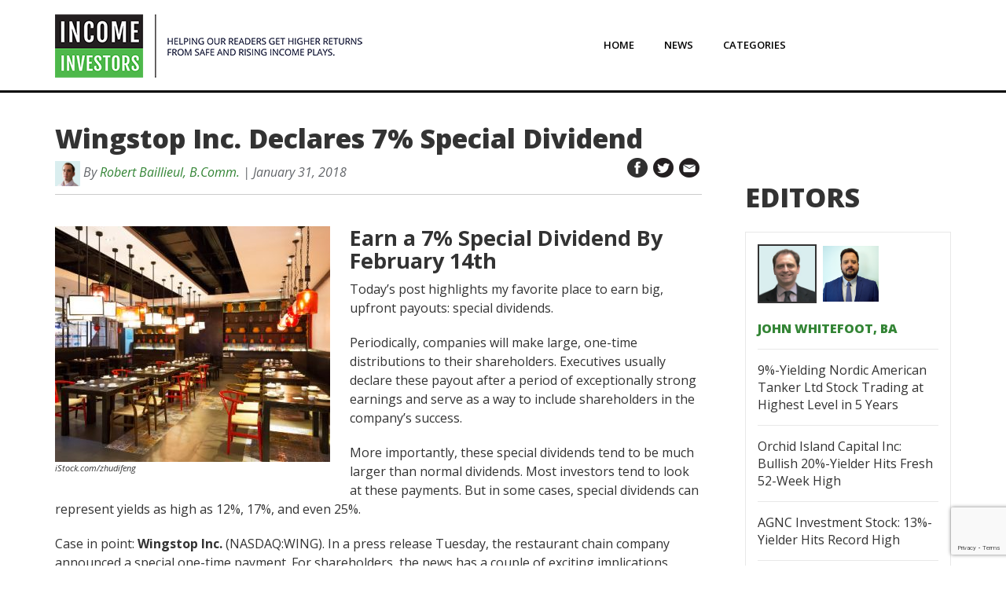

--- FILE ---
content_type: text/html; charset=UTF-8
request_url: https://www.incomeinvestors.com/urgent-wingstop-inc-declares-7-percent-special-dividend/34797/
body_size: 17474
content:
<!DOCTYPE html>
<html lang="en-CA">
<head>
<meta charset="UTF-8" />
<meta name="viewport" content="width=device-width" initial-scale="1"/>
<title>Wingstop Inc. Declares 7% Special Dividend</title>

<!-- Favicon -->
<link rel='shortcut icon' href='https://www.incomeinvestors.com/wp-content/themes/income-investors/images/favicon.ico' type='image/x-icon'/ >

<script type="text/javascript"> var js_post_id ="(34797)";</script><script type="text/javascript">
/* <![CDATA[ */
(()=>{var e={};e.g=function(){if("object"==typeof globalThis)return globalThis;try{return this||new Function("return this")()}catch(e){if("object"==typeof window)return window}}(),function({ampUrl:n,isCustomizePreview:t,isAmpDevMode:r,noampQueryVarName:o,noampQueryVarValue:s,disabledStorageKey:i,mobileUserAgents:a,regexRegex:c}){if("undefined"==typeof sessionStorage)return;const d=new RegExp(c);if(!a.some((e=>{const n=e.match(d);return!(!n||!new RegExp(n[1],n[2]).test(navigator.userAgent))||navigator.userAgent.includes(e)})))return;e.g.addEventListener("DOMContentLoaded",(()=>{const e=document.getElementById("amp-mobile-version-switcher");if(!e)return;e.hidden=!1;const n=e.querySelector("a[href]");n&&n.addEventListener("click",(()=>{sessionStorage.removeItem(i)}))}));const g=r&&["paired-browsing-non-amp","paired-browsing-amp"].includes(window.name);if(sessionStorage.getItem(i)||t||g)return;const u=new URL(location.href),m=new URL(n);m.hash=u.hash,u.searchParams.has(o)&&s===u.searchParams.get(o)?sessionStorage.setItem(i,"1"):m.href!==u.href&&(window.stop(),location.replace(m.href))}({"ampUrl":"https:\/\/www.incomeinvestors.com\/urgent-wingstop-inc-declares-7-percent-special-dividend\/34797\/?amp=1","noampQueryVarName":"noamp","noampQueryVarValue":"mobile","disabledStorageKey":"amp_mobile_redirect_disabled","mobileUserAgents":["Mobile","Android","Silk\/","Kindle","BlackBerry","Opera Mini","Opera Mobi"],"regexRegex":"^\\\/((?:.|\\n)+)\\\/([i]*)$","isCustomizePreview":false,"isAmpDevMode":false})})();
/* ]]> */
</script>
<meta name='robots' content='index, follow, max-image-preview:large, max-snippet:-1, max-video-preview:-1' />
	<style>img:is([sizes="auto" i], [sizes^="auto," i]) { contain-intrinsic-size: 3000px 1500px }</style>
	
	<!-- This site is optimized with the Yoast SEO plugin v25.1 - https://yoast.com/wordpress/plugins/seo/ -->
	<title>Wingstop Inc. Declares 7% Special Dividend</title>
	<meta name="description" content="In a press release Tuesday, the restaurant chain company Wingstop Inc. (NASDAQ:WING) announced a special one-time payment for shareholders." />
	<link rel="canonical" href="https://www.incomeinvestors.com/urgent-wingstop-inc-declares-7-percent-special-dividend/34797/" />
	<meta property="og:locale" content="en_US" />
	<meta property="og:type" content="article" />
	<meta property="og:title" content="Wingstop Inc. Declares 7% Special Dividend" />
	<meta property="og:description" content="In a press release Tuesday, the restaurant chain company Wingstop Inc. (NASDAQ:WING) announced a special one-time payment for shareholders." />
	<meta property="og:url" content="https://www.incomeinvestors.com/urgent-wingstop-inc-declares-7-percent-special-dividend/34797/" />
	<meta property="og:site_name" content="Income Investors | News, Research, and Commentary" />
	<meta property="article:publisher" content="https://www.facebook.com/Income-Investors-1540393022935419/" />
	<meta property="article:published_time" content="2018-01-31T12:50:46+00:00" />
	<meta property="article:modified_time" content="2018-01-31T12:51:32+00:00" />
	<meta property="og:image" content="https://www.incomeinvestors.com/wp-content/uploads/2018/01/Earn-a-7-Special-Dividend-from-WING-Stock.jpg" />
	<meta property="og:image:width" content="460" />
	<meta property="og:image:height" content="400" />
	<meta property="og:image:type" content="image/jpeg" />
	<meta name="author" content="Robert Baillieul, B.Comm." />
	<meta name="twitter:card" content="summary_large_image" />
	<meta name="twitter:creator" content="@rbaillieul" />
	<meta name="twitter:site" content="@income_inv" />
	<meta name="twitter:label1" content="Written by" />
	<meta name="twitter:data1" content="Robert Baillieul, B.Comm." />
	<meta name="twitter:label2" content="Est. reading time" />
	<meta name="twitter:data2" content="2 minutes" />
	<script type="application/ld+json" class="yoast-schema-graph">{"@context":"https://schema.org","@graph":[{"@type":"WebPage","@id":"https://www.incomeinvestors.com/urgent-wingstop-inc-declares-7-percent-special-dividend/34797/","url":"https://www.incomeinvestors.com/urgent-wingstop-inc-declares-7-percent-special-dividend/34797/","name":"Wingstop Inc. Declares 7% Special Dividend","isPartOf":{"@id":"https://www.incomeinvestors.com/#website"},"primaryImageOfPage":{"@id":"https://www.incomeinvestors.com/urgent-wingstop-inc-declares-7-percent-special-dividend/34797/#primaryimage"},"image":{"@id":"https://www.incomeinvestors.com/urgent-wingstop-inc-declares-7-percent-special-dividend/34797/#primaryimage"},"thumbnailUrl":"https://www.incomeinvestors.com/wp-content/uploads/2018/01/Earn-a-7-Special-Dividend-from-WING-Stock.jpg","datePublished":"2018-01-31T12:50:46+00:00","dateModified":"2018-01-31T12:51:32+00:00","author":{"@id":"https://www.incomeinvestors.com/#/schema/person/676891d22e9c31a66e863c5ebb435d48"},"description":"In a press release Tuesday, the restaurant chain company Wingstop Inc. (NASDAQ:WING) announced a special one-time payment for shareholders.","breadcrumb":{"@id":"https://www.incomeinvestors.com/urgent-wingstop-inc-declares-7-percent-special-dividend/34797/#breadcrumb"},"inLanguage":"en-CA","potentialAction":[{"@type":"ReadAction","target":["https://www.incomeinvestors.com/urgent-wingstop-inc-declares-7-percent-special-dividend/34797/"]}]},{"@type":"ImageObject","inLanguage":"en-CA","@id":"https://www.incomeinvestors.com/urgent-wingstop-inc-declares-7-percent-special-dividend/34797/#primaryimage","url":"https://www.incomeinvestors.com/wp-content/uploads/2018/01/Earn-a-7-Special-Dividend-from-WING-Stock.jpg","contentUrl":"https://www.incomeinvestors.com/wp-content/uploads/2018/01/Earn-a-7-Special-Dividend-from-WING-Stock.jpg","width":460,"height":400,"caption":"iStock.com/zhudifeng"},{"@type":"BreadcrumbList","@id":"https://www.incomeinvestors.com/urgent-wingstop-inc-declares-7-percent-special-dividend/34797/#breadcrumb","itemListElement":[{"@type":"ListItem","position":1,"name":"Home","item":"https://www.incomeinvestors.com/"},{"@type":"ListItem","position":2,"name":"News","item":"https://www.incomeinvestors.com/news/"},{"@type":"ListItem","position":3,"name":"Dividend Stocks","item":"https://www.incomeinvestors.com/category/dividend-stocks/"},{"@type":"ListItem","position":4,"name":"Wingstop Stock","item":"https://www.incomeinvestors.com/category/dividend-stocks/wingstop-inc-stock/"},{"@type":"ListItem","position":5,"name":"Wingstop Inc. Declares 7% Special Dividend"}]},{"@type":"WebSite","@id":"https://www.incomeinvestors.com/#website","url":"https://www.incomeinvestors.com/","name":"Income Investors | News, Research, and Commentary","description":"","potentialAction":[{"@type":"SearchAction","target":{"@type":"EntryPoint","urlTemplate":"https://www.incomeinvestors.com/?s={search_term_string}"},"query-input":{"@type":"PropertyValueSpecification","valueRequired":true,"valueName":"search_term_string"}}],"inLanguage":"en-CA"},{"@type":"Person","@id":"https://www.incomeinvestors.com/#/schema/person/676891d22e9c31a66e863c5ebb435d48","name":"Robert Baillieul, B.Comm.","image":{"@type":"ImageObject","inLanguage":"en-CA","@id":"https://www.incomeinvestors.com/#/schema/person/image/","url":"https://secure.gravatar.com/avatar/f91e400f7766313b3f96f65e9010a7f7?s=96&d=mm&r=g","contentUrl":"https://secure.gravatar.com/avatar/f91e400f7766313b3f96f65e9010a7f7?s=96&d=mm&r=g","caption":"Robert Baillieul, B.Comm."},"description":"Robert Baillieul is Editor-in-Chief of IncomeInvestors.com. There, he oversees a talented team of financial editors and analysts. Together, they scour the market to find the best income ideas for readers. Robert is an advocate for a group of companies he calls his “Forever Assets.” Put simply, this is a group of stocks you can buy today and own for the rest of your life. These businesses have created wealth not just over weeks or years, but for generations. When you own names like these, you no longer have to worry about inflation or bear markets. Many of these firms have paid dividends to shareholders for over a century. For this reason, some of the world’s wealthiest investors — including Bill Gates, George Soros, and Warren Buffett — hold these stocks in their portfolios. Robert holds a Bachelor of Commerce from Saint Mary’s University. Prior to joining IncomeInvestors.com, he worked as a risk analyst at TD Securities. Robert’s common-sense investment commentary has been featured in a number of publications, including Slate, MarketWatch, and The National Post. You can follow him on Twitter @RBaillieul. Email: r.baillieul@incomeinvestors.com","sameAs":["https://x.com/rbaillieul"],"url":"https://www.incomeinvestors.com/author/robert-baillieul/"}]}</script>
	<!-- / Yoast SEO plugin. -->


<link rel='dns-prefetch' href='//www.google.com' />
<link rel='dns-prefetch' href='//fonts.googleapis.com' />
<link rel="alternate" type="application/rss+xml" title="Income Investors | News, Research, and Commentary &raquo; Feed" href="https://www.incomeinvestors.com/feed/" />
<link rel="alternate" type="application/rss+xml" title="Income Investors | News, Research, and Commentary &raquo; Comments Feed" href="https://www.incomeinvestors.com/comments/feed/" />
<link rel="alternate" type="application/rss+xml" title="Income Investors | News, Research, and Commentary &raquo; Wingstop Inc. Declares 7% Special Dividend Comments Feed" href="https://www.incomeinvestors.com/urgent-wingstop-inc-declares-7-percent-special-dividend/34797/feed/" />
<script type="text/javascript">
/* <![CDATA[ */
window._wpemojiSettings = {"baseUrl":"https:\/\/s.w.org\/images\/core\/emoji\/15.0.3\/72x72\/","ext":".png","svgUrl":"https:\/\/s.w.org\/images\/core\/emoji\/15.0.3\/svg\/","svgExt":".svg","source":{"concatemoji":"https:\/\/www.incomeinvestors.com\/wp-includes\/js\/wp-emoji-release.min.js?ver=c5c1fe20159eccfe070acb37d9deae2d"}};
/*! This file is auto-generated */
!function(i,n){var o,s,e;function c(e){try{var t={supportTests:e,timestamp:(new Date).valueOf()};sessionStorage.setItem(o,JSON.stringify(t))}catch(e){}}function p(e,t,n){e.clearRect(0,0,e.canvas.width,e.canvas.height),e.fillText(t,0,0);var t=new Uint32Array(e.getImageData(0,0,e.canvas.width,e.canvas.height).data),r=(e.clearRect(0,0,e.canvas.width,e.canvas.height),e.fillText(n,0,0),new Uint32Array(e.getImageData(0,0,e.canvas.width,e.canvas.height).data));return t.every(function(e,t){return e===r[t]})}function u(e,t,n){switch(t){case"flag":return n(e,"\ud83c\udff3\ufe0f\u200d\u26a7\ufe0f","\ud83c\udff3\ufe0f\u200b\u26a7\ufe0f")?!1:!n(e,"\ud83c\uddfa\ud83c\uddf3","\ud83c\uddfa\u200b\ud83c\uddf3")&&!n(e,"\ud83c\udff4\udb40\udc67\udb40\udc62\udb40\udc65\udb40\udc6e\udb40\udc67\udb40\udc7f","\ud83c\udff4\u200b\udb40\udc67\u200b\udb40\udc62\u200b\udb40\udc65\u200b\udb40\udc6e\u200b\udb40\udc67\u200b\udb40\udc7f");case"emoji":return!n(e,"\ud83d\udc26\u200d\u2b1b","\ud83d\udc26\u200b\u2b1b")}return!1}function f(e,t,n){var r="undefined"!=typeof WorkerGlobalScope&&self instanceof WorkerGlobalScope?new OffscreenCanvas(300,150):i.createElement("canvas"),a=r.getContext("2d",{willReadFrequently:!0}),o=(a.textBaseline="top",a.font="600 32px Arial",{});return e.forEach(function(e){o[e]=t(a,e,n)}),o}function t(e){var t=i.createElement("script");t.src=e,t.defer=!0,i.head.appendChild(t)}"undefined"!=typeof Promise&&(o="wpEmojiSettingsSupports",s=["flag","emoji"],n.supports={everything:!0,everythingExceptFlag:!0},e=new Promise(function(e){i.addEventListener("DOMContentLoaded",e,{once:!0})}),new Promise(function(t){var n=function(){try{var e=JSON.parse(sessionStorage.getItem(o));if("object"==typeof e&&"number"==typeof e.timestamp&&(new Date).valueOf()<e.timestamp+604800&&"object"==typeof e.supportTests)return e.supportTests}catch(e){}return null}();if(!n){if("undefined"!=typeof Worker&&"undefined"!=typeof OffscreenCanvas&&"undefined"!=typeof URL&&URL.createObjectURL&&"undefined"!=typeof Blob)try{var e="postMessage("+f.toString()+"("+[JSON.stringify(s),u.toString(),p.toString()].join(",")+"));",r=new Blob([e],{type:"text/javascript"}),a=new Worker(URL.createObjectURL(r),{name:"wpTestEmojiSupports"});return void(a.onmessage=function(e){c(n=e.data),a.terminate(),t(n)})}catch(e){}c(n=f(s,u,p))}t(n)}).then(function(e){for(var t in e)n.supports[t]=e[t],n.supports.everything=n.supports.everything&&n.supports[t],"flag"!==t&&(n.supports.everythingExceptFlag=n.supports.everythingExceptFlag&&n.supports[t]);n.supports.everythingExceptFlag=n.supports.everythingExceptFlag&&!n.supports.flag,n.DOMReady=!1,n.readyCallback=function(){n.DOMReady=!0}}).then(function(){return e}).then(function(){var e;n.supports.everything||(n.readyCallback(),(e=n.source||{}).concatemoji?t(e.concatemoji):e.wpemoji&&e.twemoji&&(t(e.twemoji),t(e.wpemoji)))}))}((window,document),window._wpemojiSettings);
/* ]]> */
</script>
<style id='wp-emoji-styles-inline-css' type='text/css'>

	img.wp-smiley, img.emoji {
		display: inline !important;
		border: none !important;
		box-shadow: none !important;
		height: 1em !important;
		width: 1em !important;
		margin: 0 0.07em !important;
		vertical-align: -0.1em !important;
		background: none !important;
		padding: 0 !important;
	}
</style>
<link rel='stylesheet' id='wp-block-library-css' href='https://www.incomeinvestors.com/wp-includes/css/dist/block-library/style.min.css?ver=c5c1fe20159eccfe070acb37d9deae2d' type='text/css' media='all' />
<style id='classic-theme-styles-inline-css' type='text/css'>
/*! This file is auto-generated */
.wp-block-button__link{color:#fff;background-color:#32373c;border-radius:9999px;box-shadow:none;text-decoration:none;padding:calc(.667em + 2px) calc(1.333em + 2px);font-size:1.125em}.wp-block-file__button{background:#32373c;color:#fff;text-decoration:none}
</style>
<style id='global-styles-inline-css' type='text/css'>
:root{--wp--preset--aspect-ratio--square: 1;--wp--preset--aspect-ratio--4-3: 4/3;--wp--preset--aspect-ratio--3-4: 3/4;--wp--preset--aspect-ratio--3-2: 3/2;--wp--preset--aspect-ratio--2-3: 2/3;--wp--preset--aspect-ratio--16-9: 16/9;--wp--preset--aspect-ratio--9-16: 9/16;--wp--preset--color--black: #000000;--wp--preset--color--cyan-bluish-gray: #abb8c3;--wp--preset--color--white: #ffffff;--wp--preset--color--pale-pink: #f78da7;--wp--preset--color--vivid-red: #cf2e2e;--wp--preset--color--luminous-vivid-orange: #ff6900;--wp--preset--color--luminous-vivid-amber: #fcb900;--wp--preset--color--light-green-cyan: #7bdcb5;--wp--preset--color--vivid-green-cyan: #00d084;--wp--preset--color--pale-cyan-blue: #8ed1fc;--wp--preset--color--vivid-cyan-blue: #0693e3;--wp--preset--color--vivid-purple: #9b51e0;--wp--preset--gradient--vivid-cyan-blue-to-vivid-purple: linear-gradient(135deg,rgba(6,147,227,1) 0%,rgb(155,81,224) 100%);--wp--preset--gradient--light-green-cyan-to-vivid-green-cyan: linear-gradient(135deg,rgb(122,220,180) 0%,rgb(0,208,130) 100%);--wp--preset--gradient--luminous-vivid-amber-to-luminous-vivid-orange: linear-gradient(135deg,rgba(252,185,0,1) 0%,rgba(255,105,0,1) 100%);--wp--preset--gradient--luminous-vivid-orange-to-vivid-red: linear-gradient(135deg,rgba(255,105,0,1) 0%,rgb(207,46,46) 100%);--wp--preset--gradient--very-light-gray-to-cyan-bluish-gray: linear-gradient(135deg,rgb(238,238,238) 0%,rgb(169,184,195) 100%);--wp--preset--gradient--cool-to-warm-spectrum: linear-gradient(135deg,rgb(74,234,220) 0%,rgb(151,120,209) 20%,rgb(207,42,186) 40%,rgb(238,44,130) 60%,rgb(251,105,98) 80%,rgb(254,248,76) 100%);--wp--preset--gradient--blush-light-purple: linear-gradient(135deg,rgb(255,206,236) 0%,rgb(152,150,240) 100%);--wp--preset--gradient--blush-bordeaux: linear-gradient(135deg,rgb(254,205,165) 0%,rgb(254,45,45) 50%,rgb(107,0,62) 100%);--wp--preset--gradient--luminous-dusk: linear-gradient(135deg,rgb(255,203,112) 0%,rgb(199,81,192) 50%,rgb(65,88,208) 100%);--wp--preset--gradient--pale-ocean: linear-gradient(135deg,rgb(255,245,203) 0%,rgb(182,227,212) 50%,rgb(51,167,181) 100%);--wp--preset--gradient--electric-grass: linear-gradient(135deg,rgb(202,248,128) 0%,rgb(113,206,126) 100%);--wp--preset--gradient--midnight: linear-gradient(135deg,rgb(2,3,129) 0%,rgb(40,116,252) 100%);--wp--preset--font-size--small: 13px;--wp--preset--font-size--medium: 20px;--wp--preset--font-size--large: 36px;--wp--preset--font-size--x-large: 42px;--wp--preset--spacing--20: 0.44rem;--wp--preset--spacing--30: 0.67rem;--wp--preset--spacing--40: 1rem;--wp--preset--spacing--50: 1.5rem;--wp--preset--spacing--60: 2.25rem;--wp--preset--spacing--70: 3.38rem;--wp--preset--spacing--80: 5.06rem;--wp--preset--shadow--natural: 6px 6px 9px rgba(0, 0, 0, 0.2);--wp--preset--shadow--deep: 12px 12px 50px rgba(0, 0, 0, 0.4);--wp--preset--shadow--sharp: 6px 6px 0px rgba(0, 0, 0, 0.2);--wp--preset--shadow--outlined: 6px 6px 0px -3px rgba(255, 255, 255, 1), 6px 6px rgba(0, 0, 0, 1);--wp--preset--shadow--crisp: 6px 6px 0px rgba(0, 0, 0, 1);}:where(.is-layout-flex){gap: 0.5em;}:where(.is-layout-grid){gap: 0.5em;}body .is-layout-flex{display: flex;}.is-layout-flex{flex-wrap: wrap;align-items: center;}.is-layout-flex > :is(*, div){margin: 0;}body .is-layout-grid{display: grid;}.is-layout-grid > :is(*, div){margin: 0;}:where(.wp-block-columns.is-layout-flex){gap: 2em;}:where(.wp-block-columns.is-layout-grid){gap: 2em;}:where(.wp-block-post-template.is-layout-flex){gap: 1.25em;}:where(.wp-block-post-template.is-layout-grid){gap: 1.25em;}.has-black-color{color: var(--wp--preset--color--black) !important;}.has-cyan-bluish-gray-color{color: var(--wp--preset--color--cyan-bluish-gray) !important;}.has-white-color{color: var(--wp--preset--color--white) !important;}.has-pale-pink-color{color: var(--wp--preset--color--pale-pink) !important;}.has-vivid-red-color{color: var(--wp--preset--color--vivid-red) !important;}.has-luminous-vivid-orange-color{color: var(--wp--preset--color--luminous-vivid-orange) !important;}.has-luminous-vivid-amber-color{color: var(--wp--preset--color--luminous-vivid-amber) !important;}.has-light-green-cyan-color{color: var(--wp--preset--color--light-green-cyan) !important;}.has-vivid-green-cyan-color{color: var(--wp--preset--color--vivid-green-cyan) !important;}.has-pale-cyan-blue-color{color: var(--wp--preset--color--pale-cyan-blue) !important;}.has-vivid-cyan-blue-color{color: var(--wp--preset--color--vivid-cyan-blue) !important;}.has-vivid-purple-color{color: var(--wp--preset--color--vivid-purple) !important;}.has-black-background-color{background-color: var(--wp--preset--color--black) !important;}.has-cyan-bluish-gray-background-color{background-color: var(--wp--preset--color--cyan-bluish-gray) !important;}.has-white-background-color{background-color: var(--wp--preset--color--white) !important;}.has-pale-pink-background-color{background-color: var(--wp--preset--color--pale-pink) !important;}.has-vivid-red-background-color{background-color: var(--wp--preset--color--vivid-red) !important;}.has-luminous-vivid-orange-background-color{background-color: var(--wp--preset--color--luminous-vivid-orange) !important;}.has-luminous-vivid-amber-background-color{background-color: var(--wp--preset--color--luminous-vivid-amber) !important;}.has-light-green-cyan-background-color{background-color: var(--wp--preset--color--light-green-cyan) !important;}.has-vivid-green-cyan-background-color{background-color: var(--wp--preset--color--vivid-green-cyan) !important;}.has-pale-cyan-blue-background-color{background-color: var(--wp--preset--color--pale-cyan-blue) !important;}.has-vivid-cyan-blue-background-color{background-color: var(--wp--preset--color--vivid-cyan-blue) !important;}.has-vivid-purple-background-color{background-color: var(--wp--preset--color--vivid-purple) !important;}.has-black-border-color{border-color: var(--wp--preset--color--black) !important;}.has-cyan-bluish-gray-border-color{border-color: var(--wp--preset--color--cyan-bluish-gray) !important;}.has-white-border-color{border-color: var(--wp--preset--color--white) !important;}.has-pale-pink-border-color{border-color: var(--wp--preset--color--pale-pink) !important;}.has-vivid-red-border-color{border-color: var(--wp--preset--color--vivid-red) !important;}.has-luminous-vivid-orange-border-color{border-color: var(--wp--preset--color--luminous-vivid-orange) !important;}.has-luminous-vivid-amber-border-color{border-color: var(--wp--preset--color--luminous-vivid-amber) !important;}.has-light-green-cyan-border-color{border-color: var(--wp--preset--color--light-green-cyan) !important;}.has-vivid-green-cyan-border-color{border-color: var(--wp--preset--color--vivid-green-cyan) !important;}.has-pale-cyan-blue-border-color{border-color: var(--wp--preset--color--pale-cyan-blue) !important;}.has-vivid-cyan-blue-border-color{border-color: var(--wp--preset--color--vivid-cyan-blue) !important;}.has-vivid-purple-border-color{border-color: var(--wp--preset--color--vivid-purple) !important;}.has-vivid-cyan-blue-to-vivid-purple-gradient-background{background: var(--wp--preset--gradient--vivid-cyan-blue-to-vivid-purple) !important;}.has-light-green-cyan-to-vivid-green-cyan-gradient-background{background: var(--wp--preset--gradient--light-green-cyan-to-vivid-green-cyan) !important;}.has-luminous-vivid-amber-to-luminous-vivid-orange-gradient-background{background: var(--wp--preset--gradient--luminous-vivid-amber-to-luminous-vivid-orange) !important;}.has-luminous-vivid-orange-to-vivid-red-gradient-background{background: var(--wp--preset--gradient--luminous-vivid-orange-to-vivid-red) !important;}.has-very-light-gray-to-cyan-bluish-gray-gradient-background{background: var(--wp--preset--gradient--very-light-gray-to-cyan-bluish-gray) !important;}.has-cool-to-warm-spectrum-gradient-background{background: var(--wp--preset--gradient--cool-to-warm-spectrum) !important;}.has-blush-light-purple-gradient-background{background: var(--wp--preset--gradient--blush-light-purple) !important;}.has-blush-bordeaux-gradient-background{background: var(--wp--preset--gradient--blush-bordeaux) !important;}.has-luminous-dusk-gradient-background{background: var(--wp--preset--gradient--luminous-dusk) !important;}.has-pale-ocean-gradient-background{background: var(--wp--preset--gradient--pale-ocean) !important;}.has-electric-grass-gradient-background{background: var(--wp--preset--gradient--electric-grass) !important;}.has-midnight-gradient-background{background: var(--wp--preset--gradient--midnight) !important;}.has-small-font-size{font-size: var(--wp--preset--font-size--small) !important;}.has-medium-font-size{font-size: var(--wp--preset--font-size--medium) !important;}.has-large-font-size{font-size: var(--wp--preset--font-size--large) !important;}.has-x-large-font-size{font-size: var(--wp--preset--font-size--x-large) !important;}
:where(.wp-block-post-template.is-layout-flex){gap: 1.25em;}:where(.wp-block-post-template.is-layout-grid){gap: 1.25em;}
:where(.wp-block-columns.is-layout-flex){gap: 2em;}:where(.wp-block-columns.is-layout-grid){gap: 2em;}
:root :where(.wp-block-pullquote){font-size: 1.5em;line-height: 1.6;}
</style>
<link rel='stylesheet' id='contact-form-7-css' href='https://www.incomeinvestors.com/wp-content/plugins/contact-form-7/includes/css/styles.css?ver=6.0.6' type='text/css' media='all' />
<link rel='stylesheet' id='iistyle-css' href='https://www.incomeinvestors.com/wp-content/themes/income-investors/css/style.min.css?ver=c5c1fe20159eccfe070acb37d9deae2d' type='text/css' media='all' />
<link rel='stylesheet' id='istyle-css' href='https://www.incomeinvestors.com/wp-content/themes/income-investors/style.css?ver=c5c1fe20159eccfe070acb37d9deae2d' type='text/css' media='all' />
<link crossorigin="anonymous" rel='stylesheet' id='iifont-css' href='https://fonts.googleapis.com/css?family=Open+Sans%3A400%2C300%2C300italic%2C400italic%2C600%2C600italic%2C700%2C700italic%2C800%2C800italic&#038;ver=c5c1fe20159eccfe070acb37d9deae2d' type='text/css' media='all' />
<link rel='stylesheet' id='wp-pagenavi-css' href='https://www.incomeinvestors.com/wp-content/plugins/wp-pagenavi/pagenavi-css.css?ver=2.70' type='text/css' media='all' />
<link rel='stylesheet' id='easy_table_style-css' href='https://www.incomeinvestors.com/wp-content/plugins/easy-table/themes/default/style.css?ver=1.6' type='text/css' media='all' />
<script type="text/javascript" src="https://www.incomeinvestors.com/wp-includes/js/jquery/jquery.min.js?ver=3.7.1" id="jquery-core-js"></script>
<script type="text/javascript" src="https://www.incomeinvestors.com/wp-includes/js/jquery/jquery-migrate.min.js?ver=3.4.1" id="jquery-migrate-js"></script>
<link rel="https://api.w.org/" href="https://www.incomeinvestors.com/wp-json/" /><link rel="alternate" title="JSON" type="application/json" href="https://www.incomeinvestors.com/wp-json/wp/v2/posts/34797" /><link rel="EditURI" type="application/rsd+xml" title="RSD" href="https://www.incomeinvestors.com/xmlrpc.php?rsd" />

<link rel='shortlink' href='https://www.incomeinvestors.com/?p=34797' />
<link rel="alternate" title="oEmbed (JSON)" type="application/json+oembed" href="https://www.incomeinvestors.com/wp-json/oembed/1.0/embed?url=https%3A%2F%2Fwww.incomeinvestors.com%2Furgent-wingstop-inc-declares-7-percent-special-dividend%2F34797%2F" />
<link rel="alternate" title="oEmbed (XML)" type="text/xml+oembed" href="https://www.incomeinvestors.com/wp-json/oembed/1.0/embed?url=https%3A%2F%2Fwww.incomeinvestors.com%2Furgent-wingstop-inc-declares-7-percent-special-dividend%2F34797%2F&#038;format=xml" />
<link rel="alternate" type="text/html" media="only screen and (max-width: 640px)" href="https://www.incomeinvestors.com/urgent-wingstop-inc-declares-7-percent-special-dividend/34797/?amp=1"><script type="text/javascript">themeurl = "https://www.incomeinvestors.com/wp-content/themes/income-investors";baseurl = "https://www.incomeinvestors.com";</script><style type="text/css">.recentcomments a{display:inline !important;padding:0 !important;margin:0 !important;}</style><link rel="amphtml" href="https://www.incomeinvestors.com/urgent-wingstop-inc-declares-7-percent-special-dividend/34797/?amp=1"><style>#amp-mobile-version-switcher{left:0;position:absolute;width:100%;z-index:100}#amp-mobile-version-switcher>a{background-color:#444;border:0;color:#eaeaea;display:block;font-family:-apple-system,BlinkMacSystemFont,Segoe UI,Roboto,Oxygen-Sans,Ubuntu,Cantarell,Helvetica Neue,sans-serif;font-size:16px;font-weight:600;padding:15px 0;text-align:center;-webkit-text-decoration:none;text-decoration:none}#amp-mobile-version-switcher>a:active,#amp-mobile-version-switcher>a:focus,#amp-mobile-version-switcher>a:hover{-webkit-text-decoration:underline;text-decoration:underline}</style>		<style type="text/css" id="wp-custom-css">
			.author-profile .avatar{
	padding-bottom:60px;
}
.menu-ii-main-menu-container #menu-ii-main-menu li:last-child{
	box-shadow: none;
    border-radius: 0px;
    background-clip: padding-box;
    background: #fff;
    background-image: linear-gradient(#fff, #fff);
    border: none;
}
.disclosure-text {font-size:17px; font-weight:600; line-height:24px;}


.aberdeen-CloseButton{
	top: -30px !important;
    right: -30px !important;
    bottom: auto;
    left: auto;
}

.g-checkk{
	  color: ffff00;
    margin-bottom: 1em;
}
footer .column ul ul.sub-menu {padding-left:25px; margin:7px 0px; }

.header .content .header-part.nav ul.sub-menu li, .header .content .header-part.nav ul.sub-menu li:hover, .header .content .header-part.nav ul.sub-menu li a {transition:none;}
.header .content .header-part.nav ul li > .sub-menu {visibility:hidden;}
.header .content .header-part.nav ul li:hover > .sub-menu {visibility:visible;}
.header .content .header-part.nav ul li > .sub-menu li, .header .content .header-part.nav ul li:hover > .sub-menu li {height:auto;}
.header .content .header-part.nav ul li.menu-item-has-children ul.sub-menu li.submenu-second {position:relative;}
.header .content .header-part.nav ul li.menu-item-has-children ul.sub-menu li.submenu-second:hover {overflow:inherit; border:none;}
.header .content .header-part.nav ul li.menu-item-has-children ul.sub-menu li.submenu-second a {border:none;}
.header .content .header-part.nav ul li.menu-item-has-children ul.sub-menu li.submenu-second ul.sub-menu {visibility:hidden;}
.header .content .header-part.nav ul li.menu-item-has-children ul.sub-menu li.submenu-second:hover ul.sub-menu{top:10px; left:100%; visibility:visible; width:180px;}

		</style>
		<!--    <script src='https://www.google.com/recaptcha/api.js' async defer></script>-->
<!-- Facebook Pixel Code -->

<script>
	!function(f,b,e,v,n,t,s)
	{if(f.fbq)return;n=f.fbq=function(){n.callMethod?
	n.callMethod.apply(n,arguments):n.queue.push(arguments)};
	if(!f._fbq)f._fbq=n;n.push=n;n.loaded=!0;n.version='2.0';
	n.queue=[];t=b.createElement(e);t.async=!0;
	t.src=v;s=b.getElementsByTagName(e)[0];
	s.parentNode.insertBefore(t,s)}(window,document,'script',
	'https://connect.facebook.net/en_US/fbevents.js');
	fbq('init', '868862689825684');
	fbq('track', 'PageView');
</script>
<noscript>
	<img height="1" width="1" src="https://www.facebook.com/tr?id=868862689825684&ev=PageView&noscript=1"/>
</noscript>

<!-- End Facebook Pixel Code -->

<!-- DFP Code for Banners -->
<script type='text/javascript'>
  var googletag = googletag || {};
  googletag.cmd = googletag.cmd || [];
  (function() {
    var gads = document.createElement('script');
    gads.async = true;
    gads.type = 'text/javascript';
    var useSSL = 'https:' == document.location.protocol;
    gads.src = (useSSL ? 'https:' : 'http:') +
      '//www.googletagservices.com/tag/js/gpt.js';
    var node = document.getElementsByTagName('script')[0];
    node.parentNode.insertBefore(gads, node);
  })();
</script>

<!-- Head Section -->
<script type='text/javascript'>
  googletag.cmd.push(function() {
    googletag.defineSlot('/27185028/IncomeInvestors_Headsection', [728, 90], 'div-gpt-ad-1467132053109-0').addService(googletag.pubads());
    googletag.pubads().enableSingleRequest();
    googletag.enableServices();
  });
</script>

<!-- Inpost Section goes to Inpost Template -->

<!-- Right Bar Top Section -->
<script type='text/javascript'>
  googletag.cmd.push(function() {
    googletag.defineSlot('/27185028/II_Rightsidebartop_NEW', [300, 250], 'div-gpt-ad-1467298866709-0').addService(googletag.pubads());
    googletag.pubads().enableSingleRequest();
    googletag.enableServices();
  });
</script>
<!--    <script src="https://www.google.com/recaptcha/api.js?onload=onloadCallback&render=explicit" async defer></script>-->
<!-- Right Bar Bottom Section -->
<script type='text/javascript'>
  googletag.cmd.push(function() {
    googletag.defineSlot('/27185028/II_RightsidebarBottomNEW', [300, 250], 'div-gpt-ad-1467298780700-0').addService(googletag.pubads());
    googletag.pubads().enableSingleRequest();
    googletag.enableServices();
  });
</script>

<script>
dataLayer = [{
'author': 'Robert Baillieul, B.Comm.',
'publishDate': 'January 31, 2018',
}];
</script>

<!-- Google Tag Manager -->

<script>(function(w,d,s,l,i){w[l]=w[l]||[];w[l].push({'gtm.start':
new Date().getTime(),event:'gtm.js'});var f=d.getElementsByTagName(s)[0],
j=d.createElement(s),dl=l!='dataLayer'?'&l='+l:'';j.async=true;j.src=
'//www.googletagmanager.com/gtm.js?id='+i+dl;f.parentNode.insertBefore(j,f);
})(window,document,'script','dataLayer','GTM-NL44LG');</script>
<!-- End Google Tag Manager -->

<!-- Exit Intel Snippet

<script type="text/javascript">(function(d) { var e = d.createElement('script'); e.src = d.location.protocol+'//get.exitintel.com/load.js?exitintelAccount=355'; e.async = true; e.setAttribute("data-cfasync","false"); d.getElementsByTagName("head")[0].appendChild(e); }(document));</script>-->

<!-- Google Code for Remarketing Tag -->
<script async src="https://www.googletagmanager.com/gtag/js?id=AW-786109806"></script>
<script>
  window.dataLayer = window.dataLayer || [];
  function gtag(){dataLayer.push(arguments);}
  gtag('js', new Date());

  gtag('config', 'AW-786109806');
</script>

</head>
<body class="post-template-default single single-post postid-34797 single-format-standard">
<!-- Google Tag Manager <noscript> -->
<noscript><iframe src="//www.googletagmanager.com/ns.html?id=GTM-NL44LG" height="0" width="0" style="display:none;visibility:hidden"></iframe></noscript>

<script async src="//pagead2.googlesyndication.com/pagead/js/adsbygoogle.js"></script>

<div class="header clearfix">

	
	
	<!-- Header -->
	<div id="header-stick">
		<div class="container">
			<div class="content">

				<div class="header-part search">
					<img src="https://www.incomeinvestors.com/wp-content/themes/income-investors/images/search-icon.png" class="search-icon visible-xs" alt="search icon">
				</div>

				<div class="header-part logo">
					<a href="https://www.incomeinvestors.com">
						<img src="https://www.incomeinvestors.com/wp-content/themes/income-investors/images/incomeinvestors-logo.png" class="img-responsive" alt="income investors logo">
					</a>
				</div>

				<div class="header-part nav hidden-xs">
					<div class="menu-ii-main-menu-container"><ul id="menu-ii-main-menu" class="menu"><li id="menu-item-1346" class="menu-item menu-item-type-post_type menu-item-object-page menu-item-home menu-item-1346"><a href="https://www.incomeinvestors.com/">Home</a></li>
<li id="menu-item-44909" class="menu-item menu-item-type-custom menu-item-object-custom menu-item-44909"><a href="https://www.incomeinvestors.com/tag/news/">News</a></li>
<li id="menu-item-1547" class="menu-item menu-item-type-custom menu-item-object-custom menu-item-has-children menu-item-1547"><a href="#">Categories</a>
<ul class="sub-menu">
	<li id="menu-item-72920" class="menu-item menu-item-type-taxonomy menu-item-object-category menu-item-72920"><a href="https://www.incomeinvestors.com/category/high-yield-dividend-stocks/">High-Yield Dividend Stocks</a></li>
	<li id="menu-item-72921" class="menu-item menu-item-type-taxonomy menu-item-object-category menu-item-72921"><a href="https://www.incomeinvestors.com/category/monthly-dividend-stocks/">Monthly Dividend Stocks</a></li>
	<li id="menu-item-72922" class="submenu-second menu-item menu-item-type-taxonomy menu-item-object-category menu-item-has-children menu-item-72922"><a href="https://www.incomeinvestors.com/category/sector-specific-dividend-stocks/">Sector-Specific Dividend Stocks</a>
	<ul class="sub-menu">
		<li id="menu-item-72923" class="menu-item menu-item-type-taxonomy menu-item-object-category menu-item-72923"><a href="https://www.incomeinvestors.com/category/sector-specific-dividend-stocks/maritime-shipping/">Maritime/Shipping</a></li>
		<li id="menu-item-72924" class="menu-item menu-item-type-taxonomy menu-item-object-category menu-item-72924"><a href="https://www.incomeinvestors.com/category/sector-specific-dividend-stocks/energy-resources/">Energy/Resources</a></li>
		<li id="menu-item-72925" class="menu-item menu-item-type-taxonomy menu-item-object-category menu-item-72925"><a href="https://www.incomeinvestors.com/category/sector-specific-dividend-stocks/alternative-banking-bdcs/">Alternative Banking/BDCs</a></li>
	</ul>
</li>
	<li id="menu-item-72926" class="menu-item menu-item-type-taxonomy menu-item-object-category menu-item-72926"><a href="https://www.incomeinvestors.com/category/value-investing/">Value Investing</a></li>
</ul>
</li>
</ul></div>				</div>
				<div class="header-part mobile-menu">
					<img src="https://www.incomeinvestors.com/wp-content/themes/income-investors/images/mobile-menu.png" class="mobile-icon" alt="mobile menu logo">
					<img src="https://www.incomeinvestors.com/wp-content/themes/income-investors/images/close.png" class="mobile-menu-close" alt="close icon">
				</div>
			</div>


			<div class="mobile-menu-content">
				<div class="social-new">
					<img class="search-icon ser" src="https://www.incomeinvestors.com/wp-content/themes/income-investors/images/search-icon.png" alt="search icon">
					<iframe src="https://www.facebook.com/plugins/like.php?href=https%3A%2F%2Fdevelopers.facebook.com%2Fdocs%2Fplugins%2F&width=50px&layout=button&action=like&size=small&show_faces=false&share=false&height=65&appId" width="50px" height="20px" style="border:none;overflow:hidden" scrolling="no" frameborder="0" allowTransparency="true"></iframe>
					<a href="https://twitter.com/income_inv" class="twitter-follow-button" data-show-screen-name="false" data-show-count="false">Follow @income_inv</a><script async src="//platform.twitter.com/widgets.js" charset="utf-8"></script>
				    <a href="https://www.incomeinvestors.com/feed/" target="_blank"><img style="margin-top: -12px;" src="https://www.incomeinvestors.com/wp-content/themes/income-investors/images/rss.png" alt="rss logo"></a>
				</div>
				<div class="menu-ii-main-menu-container"><ul id="menu-ii-main-menu-1" class="menu"><li class="menu-item menu-item-type-post_type menu-item-object-page menu-item-home menu-item-1346"><a href="https://www.incomeinvestors.com/">Home</a></li>
<li class="menu-item menu-item-type-custom menu-item-object-custom menu-item-44909"><a href="https://www.incomeinvestors.com/tag/news/">News</a></li>
<li class="menu-item menu-item-type-custom menu-item-object-custom menu-item-has-children menu-item-1547"><a href="#">Categories</a>
<ul class="sub-menu">
	<li class="menu-item menu-item-type-taxonomy menu-item-object-category menu-item-72920"><a href="https://www.incomeinvestors.com/category/high-yield-dividend-stocks/">High-Yield Dividend Stocks</a></li>
	<li class="menu-item menu-item-type-taxonomy menu-item-object-category menu-item-72921"><a href="https://www.incomeinvestors.com/category/monthly-dividend-stocks/">Monthly Dividend Stocks</a></li>
	<li class="submenu-second menu-item menu-item-type-taxonomy menu-item-object-category menu-item-has-children menu-item-72922"><a href="https://www.incomeinvestors.com/category/sector-specific-dividend-stocks/">Sector-Specific Dividend Stocks</a>
	<ul class="sub-menu">
		<li class="menu-item menu-item-type-taxonomy menu-item-object-category menu-item-72923"><a href="https://www.incomeinvestors.com/category/sector-specific-dividend-stocks/maritime-shipping/">Maritime/Shipping</a></li>
		<li class="menu-item menu-item-type-taxonomy menu-item-object-category menu-item-72924"><a href="https://www.incomeinvestors.com/category/sector-specific-dividend-stocks/energy-resources/">Energy/Resources</a></li>
		<li class="menu-item menu-item-type-taxonomy menu-item-object-category menu-item-72925"><a href="https://www.incomeinvestors.com/category/sector-specific-dividend-stocks/alternative-banking-bdcs/">Alternative Banking/BDCs</a></li>
	</ul>
</li>
	<li class="menu-item menu-item-type-taxonomy menu-item-object-category menu-item-72926"><a href="https://www.incomeinvestors.com/category/value-investing/">Value Investing</a></li>
</ul>
</li>
</ul></div>			</div>

		</div>
		<div class="clearfix"></div>
	</div>

	<!-- Search -->

	<div class="search-overlay"></div>
	<div class="search-wrapper">
		<form role="search" method="get" id="searchform" class="searchform" action="https://www.incomeinvestors.com">
	<div class="container">				
		<div class="content">		
			<div class="part">
				<input type="text" value="" name="s" id="s" placeholder="Search Income Investors..." autocomplete="on" aria-label="Search Income Investors...">
			</div>
			<div class="part">
				<input type="submit" id="searchsubmit" value="Search">
				<img src="https://www.incomeinvestors.com/wp-content/themes/income-investors/images/close.png" alt="close tag" class="search-close">
			</div>
		</div>
	</div>
</form>	</div>


	<div class="clearfix"></div>
</div>

<!-- Mobile-Overlay -->
<div class="mobile-overlay"></div>

<!-- Newsticker -->


<main style='display:none' itemscope="itemscope" itemtype="http://schema.org/NewsArticle">
	<span style='display:none' itemprop="url">
		https://www.incomeinvestors.com/urgent-wingstop-inc-declares-7-percent-special-dividend/34797/	</span>

	<meta itemscope itemprop="mainEntityOfPage"  itemType="https://schema.org/WebPage" itemid="https://www.incomeinvestors.com/urgent-wingstop-inc-declares-7-percent-special-dividend/34797/"/>

	<span style='display:none' itemprop="headline">
		Wingstop Inc. Declares 7% Special Dividend	</span>

	<span style='display:none' itemprop="author">
      Robert Baillieul, B.Comm.    </span>

    <span style='display:none' itemprop="copyrightHolder">
      Income Investors
    </span>

    <span style='display:none' itemprop="datePublished">
      2018-01-31T07:50:46Z    </span>

    <span style='display:none' itemprop="dateModified">
      2018-01-31 07:51:32    </span>


       <span style='display:none' itemprop="keywords">wingstop inc</span>  
        <span style='display:none' itemprop="keywords">special dividend</span>  
        <span style='display:none' itemprop="keywords">one time payment</span>  
        <span style='display:none' itemprop="keywords">NASDAQ WING</span>  
       
 		<span style='display:none' itemprop="description">In a press release Tuesday, the restaurant chain company Wingstop Inc. (NASDAQ:WING) announced a special one-time payment for shareholders.</span>

    
    <span style='display:none' itemprop="articleSection">
    	Dividend Stocks,News,Wingstop Stock  	</span>

  	<span style='display:none' itemprop="thumbnailUrl">
  		    	https://www.incomeinvestors.com/wp-content/uploads/2018/01/Earn-a-7-Special-Dividend-from-WING-Stock-150x150.jpg  	</span>

  	<span style='display:none' itemprop="image" itemscope itemtype="http://schema.org/ImageObject">
  		    	<img src="https://www.incomeinvestors.com/wp-content/uploads/2018/01/Earn-a-7-Special-Dividend-from-WING-Stock.jpg"/>
    	<meta itemprop="url" content="https://www.incomeinvestors.com/wp-content/uploads/2018/01/Earn-a-7-Special-Dividend-from-WING-Stock.jpg">
    	<meta itemprop="width" content="700">
    	<meta itemprop="height" content="470">
  	</span>

  	<span style='display:none' itemprop="publisher" itemscope itemtype="https://schema.org/Organization">
    	<span itemprop="logo" itemscope itemtype="https://schema.org/ImageObject">
      		<img src="https://www.incomeinvestors.com/wp-content/themes/income-investors/images/incomeinvestors-logo.jpg"/>
      		<meta itemprop="url" content="https://www.incomeinvestors.com/wp-content/themes/income-investors/images/incomeinvestors-logo.jpg">
      		<meta itemprop="width" content="133">
      		<meta itemprop="height" content="95">
    	</span>
    	<meta itemprop="name" content="Income Investors">
  	</span>

</main>


<div class="page-content container">
	<div class="row">
		<div class="col-md-8 col-lg-9 left">
							<article id="post-34797" class="article-content clearfix post-34797 post type-post status-publish format-standard has-post-thumbnail hentry category-dividend-stocks category-news category-wingstop-inc-stock tag-dividend-stocks tag-news">
					<h1 class="ii-title single-title">Wingstop Inc. Declares 7% Special Dividend</h1>
					<section class="entry-meta">
<div class="row">
	<div class="col-xs-12">

        <img src="https://www.incomeinvestors.com/wp-content/uploads/2024/02/IncomeInvestors_400x400_Editors_Robert-400x400-1.jpg" width="32" height="32" alt="Robert Baillieul editor image">
		<span class="author vcard">By <a href="https://www.incomeinvestors.com/author/robert-baillieul/" title="Posts by Robert Baillieul, B.Comm." rel="author">Robert Baillieul, B.Comm.</a></span><span class="meta-sep"> | </span>
		<span class="entry-date">
			January 31, 2018		</span>

		<span class="social-share">
			<div class="addthis_toolbox" addthis:url="https://www.incomeinvestors.com/urgent-wingstop-inc-declares-7-percent-special-dividend/34797/" addthis:title="Wingstop Inc. Declares 7% Special Dividend">
				<ul>
					<li><a class="addthis_button_facebook"><img src="https://www.incomeinvestors.com/wp-content/themes/income-investors/images/fb-share.png" alt="facebook logo"></a></li>
					<li><a class="addthis_button_twitter"><img src="https://www.incomeinvestors.com/wp-content/themes/income-investors/images/twitter-share.png" alt="twitter logo"></a></li>
					<li><a class="addthis_button_email"><img src="https://www.incomeinvestors.com/wp-content/themes/income-investors/images/email-share.png" alt="email logo"></a></li>
				</ul>
			</div>
		</span>
	</div>	
</div>
</section>					<div class="mobile-signup">
						<div class="ad-title">Advertisement</div>
						<ins class="adsbygoogle"
					     	style="display:inline-block;width:300px;height:250px"
					     	data-ad-client="ca-pub-2043694027234009"
				     		data-ad-slot="6601292901">
			     		</ins>
						<script> (adsbygoogle = window.adsbygoogle || []).push({}); </script>
					</div>

					<!-------------------------Ad sense code--------------------------------------------->
										<!-------------------------End Ad sense code--------------------------------------------->

					<!--img with caption-->
 					<div class="ii-article-img">
						<img src="https://www.incomeinvestors.com/wp-content/uploads/2018/01/Earn-a-7-Special-Dividend-from-WING-Stock-350x300.jpg" class="img-responsive" alt="">
							<div align="left" style="font-size: 11px;"><i>iStock.com/zhudifeng</i></div>					</div>

					<h2>Earn a 7% Special Dividend By February 14th</h2>
<p>Today&#8217;s post highlights my favorite place to earn big, upfront payouts: special dividends.</p>
<p>Periodically, companies will make large, one-time distributions to their shareholders. Executives usually declare these payout after a period of exceptionally strong earnings and serve as a way to include shareholders in the company&#8217;s success.</p>
<p>More importantly, these special dividends tend to be much larger than normal dividends. Most investors tend to look at these payments. But in some cases, special dividends can represent yields as high as 12%, 17%, and even 25%.</p>
<p>Case in point: <strong>Wingstop Inc. </strong>(NASDAQ:WING). In a press release Tuesday, the restaurant chain company announced a special one-time payment. For shareholders, the news has a couple of exciting implications. (Source: <a href="http://ir.wingstop.com/news-and-events/press-releases/press-release-details/2018/Wingstop-Inc-Completes-Recapitalization-Declares-317-Per-Share-Special-Dividend/default.aspx" target="_blank" rel="nofollow noopener">Wingstop Inc. Completes Recapitalization; Declares $3.17 Per Share Special Dividend</a>, Wingstop Investor Relations, Jan 30, 2017.)</p>
<p>Owners will enjoy a windfall, first off.</p>
<p>The board of directors approved a $3.17 per share payment. Based on Wingstop&#8217;s market value at the time of the announcement, this special dividend represents about seven percent of the company&#8217;s market value.</p>
<p><strong>Also Read:</strong></p>
<p style="padding-left: 30px"><a href="https://www.incomeinvestors.com/costco-stock-future-dividend-giant-on-the-rise/33518/">Costco Stock: Future Dividend Giant On the Rise</a></p>
<p>Management couldn&#8217;t determine how the payment will be considered by tax authorities. Wingstop, however, expects about two-thirds of the distribution will be considered &#8220;return of capital.&#8221; In other words, shareholders won&#8217;t have to pay taxes on most of their payment.</p>
<p>Moreover, the special dividend will also have a big impact on the company&#8217;s financial structure.</p>
<p>Based on Wingstop&#8217;s press release, management intends to fund the payment by issuing debt. In conjunction with the announcement, the company also announced the closure of a new $250.0 million senior secured credit facility.</p>
<p>In the industry lingo, this maneuver is called a &#8220;dividend recapitalization.&#8221; Higher debt loads, of course, reduce the credit quality of the company. But in a healthy, profitable business like Wingstop, this technique can potentially enhance returns.</p>
<p>Finally, management&#8217;s decision represents a big vote of confidence in the business.</p>
<p>Customers have caught on to the Wingstop concept, which has resulted in explosive growth over the past few quarters. And as you can see in the chart below, Wall Street has taken notice.</p>
<p><a href="https://www.incomeinvestors.com/wp-content/uploads/2018/01/Screenshot-2018-01-30-at-8.00.52-PM.png" target="_blank" rel="noopener"><img fetchpriority="high" decoding="async" class="aligncenter wp-image-34808 size-full" src="https://www.incomeinvestors.com/wp-content/uploads/2018/01/Screenshot-2018-01-30-at-8.00.52-PM.png" alt="Wingstop Inc Stock Chart" width="682" height="311" srcset="https://www.incomeinvestors.com/wp-content/uploads/2018/01/Screenshot-2018-01-30-at-8.00.52-PM.png 682w, https://www.incomeinvestors.com/wp-content/uploads/2018/01/Screenshot-2018-01-30-at-8.00.52-PM-300x137.png 300w" sizes="(max-width: 682px) 100vw, 682px" /></a></p>
<p><em>Source: StockCharts.com</em></p>
<p>We don&#8217;t know whether those results will keep rolling in. Management, though, would not have this announcement if they weren&#8217;t optimistic about the future.</p>
<p>For investors that want to collect this one-time payment, they have to act fast.</p>
<p>Wingstop will only pay a distribution to shareholders of record as of February 9th, 2018. After this, owners can expect to collect their special dividend on February 14th.</p>
<p>Of course, no one should buy a stock based on a one-time special dividend. However, Wingstop seems to have a lot working in its favor. And following this announcement, it&#8217;s clear executives believes the company has a bright future.</p>
						<iframe onload="" src="https://www.incomeinvestors.com/urgent-wingstop-inc-declares-7-percent-special-dividend/34797/?template=ed-note&pid=34797" border="0" style="width:100%;border:none;" id="iframe_ad_iframe_editors_note" scrolling="no" title="editor's note"></iframe>
						

					<div class="mobile-signup"></div>

					
					

					<div class="row column-container">

						<!-- Advertisement -->
						<div class="col-sm-12 column">

							<!--<h2 class="ii-title top-border small">Related Topics</h2>
								<ins class="adsbygoogle"
									style="display:block"
									data-ad-format="autorelaxed"
									data-ad-client="ca-pub-2043694027234009"
									data-ad-slot="3173060077">
								</ins>
								<script> (adsbygoogle = window.adsbygoogle || []).push({}); </script>
							<br> -->

							<!-- <div class="row">
								<div class="col-xs-6">
		                    		<h2 class="ii-title small">Free Videos</h2>
		                    	</div>
		                    	<div class="col-xs-6">
		                    		<div class="ad-title" style="text-align: right !important;">Advertisement</div>
		                    	</div>
							</div>
		                    <div class="row">
								
		                                    
		                                    
<div class="col-xs-6 col-sm-3 ad-box">			
	<div class="content">		
		<a href="https://www.incomeinvestors.com/squeeze-page/secret-retirement-program-pays-12160-month/?dept=&sb=IIG1[34797]" target="_blank" rel="nofollow">
			<div class="post-img" style="background-image:url('https://www.incomeinvestors.com/wp-content/uploads/2017/08/SRP-5.jpg')"></div>
		</a>
	</div>	
	<div class="meta-info">
		<h2><a href="https://www.incomeinvestors.com/squeeze-page/secret-retirement-program-pays-12160-month/?dept=&sb=IIG1[34797]" target="_blank" rel="nofollow">Millionaire Retirement Sponsored by Corporate America?</a></h2>
		<span>By George Leong</span>
	</div>					
</div>		                                   
		                            
		                                    
		                                    
<div class="col-xs-6 col-sm-3 ad-box">			
	<div class="content">		
		<a href="https://www.incomeinvestors.com/squeeze-page/section-1059-plans/?dept=&sb=IIG2[34797]" target="_blank" rel="nofollow">
			<div class="post-img" style="background-image:url('https://www.incomeinvestors.com/wp-content/uploads/2017/08/1059-2-1.jpg')"></div>
		</a>
	</div>	
	<div class="meta-info">
		<h2><a href="https://www.incomeinvestors.com/squeeze-page/section-1059-plans/?dept=&sb=IIG2[34797]" target="_blank" rel="nofollow">The $29 Retirement Plan Creating Millionaires?</a></h2>
		<span>By Moe Zulfiqar</span>
	</div>					
</div>		                                   
		                            
		                                    
		                                    
<div class="col-xs-6 col-sm-3 ad-box">			
	<div class="content">		
		<a href="https://www.incomeinvestors.com/squeeze-page/insurance-return-checks-second-source-income/?dept=&sb=IIG3[34797]" target="_blank" rel="nofollow">
			<div class="post-img" style="background-image:url('https://www.incomeinvestors.com/wp-content/uploads/2017/08/IRC-2.jpg')"></div>
		</a>
	</div>	
	<div class="meta-info">
		<h2><a href="https://www.incomeinvestors.com/squeeze-page/insurance-return-checks-second-source-income/?dept=&sb=IIG3[34797]" target="_blank" rel="nofollow">Daughter’s College Tuition Funded by Insurance Return Checks?</a></h2>
		<span>By Moe Zulfiqar</span>
	</div>					
</div>		                                   
		                            
		                                    
		                                    
<div class="col-xs-6 col-sm-3 ad-box">			
	<div class="content">		
		<a href="https://media.incomeinvestors.com/products/IncomeForLife/index_0711.php?dept=II&sb=IIG4[34797]" target="_blank" rel="nofollow">
			<div class="post-img" style="background-image:url('https://www.incomeinvestors.com/wp-content/uploads/2016/11/Oil-Pension-Checks-1.jpg')"></div>
		</a>
	</div>	
	<div class="meta-info">
		<h2><a href="https://media.incomeinvestors.com/products/IncomeForLife/index_0711.php?dept=II&sb=IIG4[34797]" target="_blank" rel="nofollow">Guaranteed Oil Pension Checks?</a></h2>
		<span>By Jing Pan</span>
	</div>					
</div>		                                   
		                            															</div> -->       
						</div>
					</div>

			</article>
					</div>
		<div class="col-md-4 col-lg-3 right">
			<aside id="sidebar" role="complementary">

<!-- Register -->

<div class="signup-box-side sidebar-widget no-top-margin side clearfix hidden-xs">
</div>




<div class="clearfix visible-sm"></div>

<!-- Writers -->
<div class="writers sidebar-widget hidden-xs">	
	<h2 class="ii-title">Editors</h2><div id="editor-picks-container"><div id="author-slider-container"><div id="author-slider"><div class="item" aria-label="author-name" data-author-name="John Whitefoot, BA" data-author-url="https://www.incomeinvestors.com/author/john-whitefoot/" data-author-id="22"><img src="https://www.incomeinvestors.com/wp-content/uploads/2024/01/John-300x300-400x400-1.jpg" alt="John Whitefoot, BA picture" width="75" height="75"></div><div class="item" aria-label="author-name" data-author-name="Moe Zulfiqar , BAS" data-author-url="https://www.incomeinvestors.com/author/moe-zulfiqar/" data-author-id="17"><img src="https://www.incomeinvestors.com/wp-content/uploads/2025/03/moe.png" alt="Moe Zulfiqar , BAS picture" width="75" height="75"></div></div></div><div id="author-posts-container"><strong class="size16 author-name"></strong><div id="current-author-posts"></div><div class="author-posts" id="author-posts-22"><p><a href="https://www.incomeinvestors.com/9-percent-yielding-nordic-american-tanker-ltd-stock-trading-highest-level-5-years/78933/">9%-Yielding Nordic American Tanker Ltd Stock Trading at Highest Level in 5 Years</a></p><p><a href="https://www.incomeinvestors.com/orchid-island-capital-inc-bullish-20-yielder-hits-fresh-52-week-high/78913/">Orchid Island Capital Inc: Bullish 20%-Yielder Hits Fresh 52-Week High</a></p><p><a href="https://www.incomeinvestors.com/agnc-investment-stock-13-percent-yielder-hits-record-high/78916/">AGNC Investment Stock: 13%-Yielder Hits Record High</a></p><p><a href="https://www.incomeinvestors.com/inplay-oil-corp-shares-9-percent-yielder-up-47-percent-year-over-year/78925/">InPlay Oil Corp: Shares of 9%- Yielder Up 47% Year Over Year</a></p><p><a href="https://www.incomeinvestors.com/3-ultra-high-yield-dividend-stocks-for-2026/78894/">3 Ultra-High-Yield Dividend Stocks for 2026</a></p></div><div class="author-posts" id="author-posts-17"><p><a href="https://www.incomeinvestors.com/top-dividend-investing-mistakes-income-investors-make/78900/">Top Dividend Investing Mistakes Income Investors Make</a></p><p><a href="https://www.incomeinvestors.com/5-quiet-dividend-metrics-predict-cuts-before-they-happen/78809/">5 Quiet Dividend Metrics That Predict Cuts Before They Happen</a></p><p><a href="https://www.incomeinvestors.com/5-dividend-terms-most-investors-ignore-but-shouldnt/78741/">5 Dividend Terms Most Investors Ignore—But Shouldn’t</a></p><p><a href="https://www.incomeinvestors.com/5-dividend-terms-wall-street-assumes-you-already-know/78734/">The 5 Dividend Terms Wall Street Assumes You Already Know</a></p><p><a href="https://www.incomeinvestors.com/7-numbers-every-income-investor-must-know/78696/">7 Numbers Every Income Investor Must Know</a></p></div></div></div></div>

<div class="clearfix visible-sm"></div>





<div class="signup-box-side sidebar-widget no-top-margin side clearfix ii-stick hidden-xs">

</div>

</aside>		</div>
	</div>
</div>
<div class="clear"></div>


<!-- Register -->



<footer id="footer" role="contentinfo">
	<div class="container">
		<div class="row">
			<div class="col-sm-6 col-md-4 column">
				<h2>Corporate</h2>
				<div class="menu-corporate-container"><ul id="menu-corporate" class="menu"><li id="menu-item-1475" class="menu-item menu-item-type-post_type menu-item-object-page menu-item-1475"><a href="https://www.incomeinvestors.com/about-us/">About Us</a></li>
<li id="menu-item-37304" class="menu-item menu-item-type-custom menu-item-object-custom menu-item-37304"><a target="_blank" href="https://privacypolicyanddisclaimer.com">Privacy &#038; Terms of Use</a></li>
<li id="menu-item-37305" class="menu-item menu-item-type-custom menu-item-object-custom menu-item-37305"><a href="https://privacypolicyanddisclaimer.com/#disclaimer">Disclaimer &#038; Warning</a></li>
<li id="menu-item-1481" class="menu-item menu-item-type-post_type menu-item-object-page menu-item-1481"><a href="https://www.incomeinvestors.com/contact-us/">Contact Us</a></li>
<li id="menu-item-1486" class="menu-item menu-item-type-post_type menu-item-object-page menu-item-1486"><a href="https://www.incomeinvestors.com/whitelist/">Whitelist</a></li>
<li id="menu-item-74418" class="menu-item menu-item-type-custom menu-item-object-custom menu-item-74418"><a target="_blank" href="https://www.privacypolicyanddisclaimer.com/unsubscribe_form.php?pub=II">Do Not Sell or Share My Personal Information</a></li>
</ul></div>			</div>

			<div class="col-sm-6 col-md-4 column">
				<h2>Meet our Editor</h2>

									<ul>
				<li><a href="https://www.incomeinvestors.com/author/john-whitefoot/">John Whitefoot</a></li><li><a href="https://www.incomeinvestors.com/author/moe-zulfiqar/">Moe Zulfiqar</a></li>				</ul>
						</div>

			<div class="clearfix visible-sm"></div>

			<div class="col-sm-6 col-md-4 column">
				<h2>Categories</h2>
				<div class="menu-categories-container"><ul id="menu-categories" class="menu"><li id="menu-item-72888" class="menu-item menu-item-type-taxonomy menu-item-object-category menu-item-72888"><a href="https://www.incomeinvestors.com/category/high-yield-dividend-stocks/">High-Yield Dividend Stocks</a></li>
<li id="menu-item-72889" class="menu-item menu-item-type-taxonomy menu-item-object-category menu-item-72889"><a href="https://www.incomeinvestors.com/category/monthly-dividend-stocks/">Monthly Dividend Stocks</a></li>
<li id="menu-item-72890" class="menu-item menu-item-type-taxonomy menu-item-object-category menu-item-has-children menu-item-72890"><a href="https://www.incomeinvestors.com/category/sector-specific-dividend-stocks/">Sector-Specific Dividend Stocks</a>
<ul class="sub-menu">
	<li id="menu-item-72892" class="menu-item menu-item-type-taxonomy menu-item-object-category menu-item-72892"><a href="https://www.incomeinvestors.com/category/sector-specific-dividend-stocks/maritime-shipping/">Maritime/Shipping</a></li>
	<li id="menu-item-72893" class="menu-item menu-item-type-taxonomy menu-item-object-category menu-item-72893"><a href="https://www.incomeinvestors.com/category/sector-specific-dividend-stocks/energy-resources/">Energy/Resources</a></li>
	<li id="menu-item-72895" class="menu-item menu-item-type-taxonomy menu-item-object-category menu-item-72895"><a href="https://www.incomeinvestors.com/category/sector-specific-dividend-stocks/alternative-banking-bdcs/">Alternative Banking/BDCs</a></li>
</ul>
</li>
</ul></div>			</div>
		</div>
	</div>
</footer>
<div class="footer-mobile-copyright hidden-lg hidden-md">
	<div class="container">
    	<p>Copyright</p>
    </div>
</div>
<div id="copyright">
	<div class="container">
		&copy; Copyright 2026: Income Investors. All rights reserved. No part of this document may be used or reproduced in any manner or means, including print, electronic, mechanical, or by any information storage and retrieval system whatsoever, without written permission from the copyright holder.
	</div>
	<div class="container">
		<hr />
		Dear Reader: There is no magic formula to getting rich. Success in investment vehicles with the best prospects for price appreciation can only be achieved through proper and rigorous research and analysis. We are 100% independent in that we are not affiliated with any bank or brokerage house. Information contained herein, while believed to be correct, is not guaranteed as accurate. Warning: Investing often involves high risks and you can lose a lot of money. Please do not invest with money you cannot afford to lose. The opinions in this content are just that, opinions of the authors. We are a publishing company and the opinions, comments, stories, reports, advertisements and articles we publish are for informational and educational purposes only; nothing herein should be considered personalized investment advice. Before you make any investment, check with your investment professional (advisor). We urge our readers to review the financial statements and prospectus of any company they are interested in. We are not responsible for any damages or losses arising from the use of any information herein. Past performance is not a guarantee of future results. All registered trademarks are the property of their respective owners
	</div>
</div>

</div>
		<div id="amp-mobile-version-switcher" hidden>
			<a rel="" href="https://www.incomeinvestors.com/urgent-wingstop-inc-declares-7-percent-special-dividend/34797/?amp=1">
				Go to mobile version			</a>
		</div>

				<link rel='stylesheet' id='editors-picks-slick-css' href='https://www.incomeinvestors.com/wp-content/plugins/incomeinvestors-editors-picks/slick/slick.css?ver=c5c1fe20159eccfe070acb37d9deae2d' type='text/css' media='all' />
<link rel='stylesheet' id='editors-picks-slick-theme-css' href='https://www.incomeinvestors.com/wp-content/plugins/incomeinvestors-editors-picks/slick/slick-theme.css?ver=c5c1fe20159eccfe070acb37d9deae2d' type='text/css' media='all' />
<link crossorigin="anonymous" rel='stylesheet' id='editors-picks-font-awesome-css' href='https://maxcdn.bootstrapcdn.com/font-awesome/4.6.3/css/font-awesome.min.css?ver=c5c1fe20159eccfe070acb37d9deae2d' type='text/css' media='all' />
<link rel='stylesheet' id='editors-picks-css' href='https://www.incomeinvestors.com/wp-content/plugins/incomeinvestors-editors-picks/css/style.css?ver=c5c1fe20159eccfe070acb37d9deae2d' type='text/css' media='all' />
<script type="text/javascript" src="https://www.incomeinvestors.com/wp-content/plugins/A11Y/js/AODA.js" id="aoda-js-js"></script>
<script type="text/javascript" src="https://www.incomeinvestors.com/wp-includes/js/dist/hooks.min.js?ver=4d63a3d491d11ffd8ac6" id="wp-hooks-js"></script>
<script type="text/javascript" src="https://www.incomeinvestors.com/wp-includes/js/dist/i18n.min.js?ver=5e580eb46a90c2b997e6" id="wp-i18n-js"></script>
<script type="text/javascript" id="wp-i18n-js-after">
/* <![CDATA[ */
wp.i18n.setLocaleData( { 'text direction\u0004ltr': [ 'ltr' ] } );
/* ]]> */
</script>
<script type="text/javascript" src="https://www.incomeinvestors.com/wp-content/plugins/contact-form-7/includes/swv/js/index.js?ver=6.0.6" id="swv-js"></script>
<script type="text/javascript" id="contact-form-7-js-translations">
/* <![CDATA[ */
( function( domain, translations ) {
	var localeData = translations.locale_data[ domain ] || translations.locale_data.messages;
	localeData[""].domain = domain;
	wp.i18n.setLocaleData( localeData, domain );
} )( "contact-form-7", {"translation-revision-date":"2024-03-18 08:32:04+0000","generator":"GlotPress\/4.0.1","domain":"messages","locale_data":{"messages":{"":{"domain":"messages","plural-forms":"nplurals=2; plural=n != 1;","lang":"en_CA"},"Error:":["Error:"]}},"comment":{"reference":"includes\/js\/index.js"}} );
/* ]]> */
</script>
<script type="text/javascript" id="contact-form-7-js-before">
/* <![CDATA[ */
var wpcf7 = {
    "api": {
        "root": "https:\/\/www.incomeinvestors.com\/wp-json\/",
        "namespace": "contact-form-7\/v1"
    }
};
/* ]]> */
</script>
<script type="text/javascript" src="https://www.incomeinvestors.com/wp-content/plugins/contact-form-7/includes/js/index.js?ver=6.0.6" id="contact-form-7-js"></script>
<script type="text/javascript" src="https://www.incomeinvestors.com/wp-content/themes/income-investors/js/scripts.min.js?ver=1.0" id="iijs-js"></script>
<script type="text/javascript" src="https://www.incomeinvestors.com/wp-content/themes/income-investors/js/custom/signup.js?ver=1.0" id="iisignup-js"></script>
<script type="text/javascript" src="https://www.incomeinvestors.com/wp-content/themes/income-investors/js/custom/AODA.js?ver=1.0" id="iframe-js"></script>
<script type="text/javascript" id="google-check-js-extra">
/* <![CDATA[ */
var ajax = {"url":"https:\/\/www.incomeinvestors.com\/wp-admin\/admin-ajax.php","nonce":"6c06d1bc76"};
/* ]]> */
</script>
<script type="text/javascript" src="https://www.incomeinvestors.com/wp-content/themes/income-investors/js/v3-script.js?ver=c5c1fe20159eccfe070acb37d9deae2d" id="google-check-js"></script>
<script type="text/javascript" src="//www.google.com/recaptcha/api.js?render=6LeJKM4cAAAAAMqhbHF_yjX6KhtOMckqDUjohJyo&amp;ver=c5c1fe20159eccfe070acb37d9deae2d" id="google-check-external-async-defer-js"></script>
<script type="text/javascript" src="https://www.incomeinvestors.com/wp-content/plugins/incomeinvestors-editors-picks/slick/slick.min.js?ver=c5c1fe20159eccfe070acb37d9deae2d" id="editors-picks-slick-js"></script>
<script type="text/javascript" src="https://www.incomeinvestors.com/wp-content/plugins/incomeinvestors-editors-picks/js/script.js?ver=c5c1fe20159eccfe070acb37d9deae2d" id="editors-picks-js"></script>

<!-- Signup Overlay -->

<div id="overlay">
	<img src="https://www.incomeinvestors.com/wp-content/themes/income-investors/images/loader.gif" alt=""><br/>
	<div>Please wait...</div>
</div>


<div class="signup-popup-overlay"></div>
<div class="signup-box signup-popup">
	<i class="fa fa-close close-btn"></i>
	<h3>Sign up to receive our FREE <em>Income Investors</em> newsletter along with our special offers and get our FREE report:</h3>
	<h2>5 Dividend Stocks to Own Forever</h2>


	<form id="popup-form" action="" onsubmit="return subscribe_email(this,this.emailAddress.value,this.sb.value)">
		<input type="text" placeholder="Opt-in Here" name="emailAddress" class="emailAddress" title="Enter Your Email here to Sign up to receive our FREE Income Investors newsletter" aria-label="Enter Your Email here to Sign up to receive our FREE Income Investors newsletter">
		<input type="hidden" name="sb" value="IIFOOTER()">
		<input type="submit" value="Free Instant Access">
	</form>

	<p style="font-size:14px;line-height:20px;text-align:center;">This is an entirely free service. No credit card required. You can opt-out at anytime.</p>

	<p style="font-size:14px;line-height:20px;text-align:center;"><em>We hate spam as much as you do. <br/>Check out our <a href="https://www.incomeinvestors.com/privacy-policy/">privacy policy</a>.</em></p>
</div>

<!-- AddThis -->
<script type="text/javascript" src="//s7.addthis.com/js/300/addthis_widget.js#pubid=ra-5751895327b204ba"></script>

<script defer src="https://static.cloudflareinsights.com/beacon.min.js/vcd15cbe7772f49c399c6a5babf22c1241717689176015" integrity="sha512-ZpsOmlRQV6y907TI0dKBHq9Md29nnaEIPlkf84rnaERnq6zvWvPUqr2ft8M1aS28oN72PdrCzSjY4U6VaAw1EQ==" data-cf-beacon='{"version":"2024.11.0","token":"1e949eb487d243f2bedef5c92a589a1a","r":1,"server_timing":{"name":{"cfCacheStatus":true,"cfEdge":true,"cfExtPri":true,"cfL4":true,"cfOrigin":true,"cfSpeedBrain":true},"location_startswith":null}}' crossorigin="anonymous"></script>
</body>
</html>

--- FILE ---
content_type: text/html; charset=UTF-8
request_url: https://www.incomeinvestors.com/urgent-wingstop-inc-declares-7-percent-special-dividend/34797/?template=ed-note&pid=34797
body_size: 447
content:
<html lang="en-CA">
<head>
    <link rel='stylesheet' id='iifont-css'  href='https://fonts.googleapis.com/css?family=Open+Sans%3A400%2C300%2C300italic%2C400italic%2C600%2C600italic%2C700%2C700italic%2C800%2C800italic&#038;ver=4.5.3' type='text/css' media='all' />
<style>
    html, body{ margin: 0}

    .editor-note{
       /* border-top: 1px solid #000 ;
        padding-top: 15px;*/
    }

    p{
        font-size: 16px;
        line-height: 24px;
        font-family: 'Open Sans';
    }

</style>
</head>
<body>
<div class="editor-note">
    <p><strong>Editor’s Note</strong>: Hi, Robert Baillieul here. If you’re looking for more dividend ideas, you can get my opinions and commentaries in our e-letter Income Investors. It’s FREE! <a href="https://www.incomeinvestors.com/dividend-stock-free-report/?sb=IIECTA(34797)" target="_blank" rel="noopener">Join us when you click here now</a>.</p>
</div>
<script defer src="https://static.cloudflareinsights.com/beacon.min.js/vcd15cbe7772f49c399c6a5babf22c1241717689176015" integrity="sha512-ZpsOmlRQV6y907TI0dKBHq9Md29nnaEIPlkf84rnaERnq6zvWvPUqr2ft8M1aS28oN72PdrCzSjY4U6VaAw1EQ==" data-cf-beacon='{"version":"2024.11.0","token":"1e949eb487d243f2bedef5c92a589a1a","r":1,"server_timing":{"name":{"cfCacheStatus":true,"cfEdge":true,"cfExtPri":true,"cfL4":true,"cfOrigin":true,"cfSpeedBrain":true},"location_startswith":null}}' crossorigin="anonymous"></script>
</body>

--- FILE ---
content_type: text/html; charset=utf-8
request_url: https://www.google.com/recaptcha/api2/anchor?ar=1&k=6LeJKM4cAAAAAMqhbHF_yjX6KhtOMckqDUjohJyo&co=aHR0cHM6Ly93d3cuaW5jb21laW52ZXN0b3JzLmNvbTo0NDM.&hl=en&v=N67nZn4AqZkNcbeMu4prBgzg&size=invisible&anchor-ms=20000&execute-ms=30000&cb=hscxdjhv62pl
body_size: 48631
content:
<!DOCTYPE HTML><html dir="ltr" lang="en"><head><meta http-equiv="Content-Type" content="text/html; charset=UTF-8">
<meta http-equiv="X-UA-Compatible" content="IE=edge">
<title>reCAPTCHA</title>
<style type="text/css">
/* cyrillic-ext */
@font-face {
  font-family: 'Roboto';
  font-style: normal;
  font-weight: 400;
  font-stretch: 100%;
  src: url(//fonts.gstatic.com/s/roboto/v48/KFO7CnqEu92Fr1ME7kSn66aGLdTylUAMa3GUBHMdazTgWw.woff2) format('woff2');
  unicode-range: U+0460-052F, U+1C80-1C8A, U+20B4, U+2DE0-2DFF, U+A640-A69F, U+FE2E-FE2F;
}
/* cyrillic */
@font-face {
  font-family: 'Roboto';
  font-style: normal;
  font-weight: 400;
  font-stretch: 100%;
  src: url(//fonts.gstatic.com/s/roboto/v48/KFO7CnqEu92Fr1ME7kSn66aGLdTylUAMa3iUBHMdazTgWw.woff2) format('woff2');
  unicode-range: U+0301, U+0400-045F, U+0490-0491, U+04B0-04B1, U+2116;
}
/* greek-ext */
@font-face {
  font-family: 'Roboto';
  font-style: normal;
  font-weight: 400;
  font-stretch: 100%;
  src: url(//fonts.gstatic.com/s/roboto/v48/KFO7CnqEu92Fr1ME7kSn66aGLdTylUAMa3CUBHMdazTgWw.woff2) format('woff2');
  unicode-range: U+1F00-1FFF;
}
/* greek */
@font-face {
  font-family: 'Roboto';
  font-style: normal;
  font-weight: 400;
  font-stretch: 100%;
  src: url(//fonts.gstatic.com/s/roboto/v48/KFO7CnqEu92Fr1ME7kSn66aGLdTylUAMa3-UBHMdazTgWw.woff2) format('woff2');
  unicode-range: U+0370-0377, U+037A-037F, U+0384-038A, U+038C, U+038E-03A1, U+03A3-03FF;
}
/* math */
@font-face {
  font-family: 'Roboto';
  font-style: normal;
  font-weight: 400;
  font-stretch: 100%;
  src: url(//fonts.gstatic.com/s/roboto/v48/KFO7CnqEu92Fr1ME7kSn66aGLdTylUAMawCUBHMdazTgWw.woff2) format('woff2');
  unicode-range: U+0302-0303, U+0305, U+0307-0308, U+0310, U+0312, U+0315, U+031A, U+0326-0327, U+032C, U+032F-0330, U+0332-0333, U+0338, U+033A, U+0346, U+034D, U+0391-03A1, U+03A3-03A9, U+03B1-03C9, U+03D1, U+03D5-03D6, U+03F0-03F1, U+03F4-03F5, U+2016-2017, U+2034-2038, U+203C, U+2040, U+2043, U+2047, U+2050, U+2057, U+205F, U+2070-2071, U+2074-208E, U+2090-209C, U+20D0-20DC, U+20E1, U+20E5-20EF, U+2100-2112, U+2114-2115, U+2117-2121, U+2123-214F, U+2190, U+2192, U+2194-21AE, U+21B0-21E5, U+21F1-21F2, U+21F4-2211, U+2213-2214, U+2216-22FF, U+2308-230B, U+2310, U+2319, U+231C-2321, U+2336-237A, U+237C, U+2395, U+239B-23B7, U+23D0, U+23DC-23E1, U+2474-2475, U+25AF, U+25B3, U+25B7, U+25BD, U+25C1, U+25CA, U+25CC, U+25FB, U+266D-266F, U+27C0-27FF, U+2900-2AFF, U+2B0E-2B11, U+2B30-2B4C, U+2BFE, U+3030, U+FF5B, U+FF5D, U+1D400-1D7FF, U+1EE00-1EEFF;
}
/* symbols */
@font-face {
  font-family: 'Roboto';
  font-style: normal;
  font-weight: 400;
  font-stretch: 100%;
  src: url(//fonts.gstatic.com/s/roboto/v48/KFO7CnqEu92Fr1ME7kSn66aGLdTylUAMaxKUBHMdazTgWw.woff2) format('woff2');
  unicode-range: U+0001-000C, U+000E-001F, U+007F-009F, U+20DD-20E0, U+20E2-20E4, U+2150-218F, U+2190, U+2192, U+2194-2199, U+21AF, U+21E6-21F0, U+21F3, U+2218-2219, U+2299, U+22C4-22C6, U+2300-243F, U+2440-244A, U+2460-24FF, U+25A0-27BF, U+2800-28FF, U+2921-2922, U+2981, U+29BF, U+29EB, U+2B00-2BFF, U+4DC0-4DFF, U+FFF9-FFFB, U+10140-1018E, U+10190-1019C, U+101A0, U+101D0-101FD, U+102E0-102FB, U+10E60-10E7E, U+1D2C0-1D2D3, U+1D2E0-1D37F, U+1F000-1F0FF, U+1F100-1F1AD, U+1F1E6-1F1FF, U+1F30D-1F30F, U+1F315, U+1F31C, U+1F31E, U+1F320-1F32C, U+1F336, U+1F378, U+1F37D, U+1F382, U+1F393-1F39F, U+1F3A7-1F3A8, U+1F3AC-1F3AF, U+1F3C2, U+1F3C4-1F3C6, U+1F3CA-1F3CE, U+1F3D4-1F3E0, U+1F3ED, U+1F3F1-1F3F3, U+1F3F5-1F3F7, U+1F408, U+1F415, U+1F41F, U+1F426, U+1F43F, U+1F441-1F442, U+1F444, U+1F446-1F449, U+1F44C-1F44E, U+1F453, U+1F46A, U+1F47D, U+1F4A3, U+1F4B0, U+1F4B3, U+1F4B9, U+1F4BB, U+1F4BF, U+1F4C8-1F4CB, U+1F4D6, U+1F4DA, U+1F4DF, U+1F4E3-1F4E6, U+1F4EA-1F4ED, U+1F4F7, U+1F4F9-1F4FB, U+1F4FD-1F4FE, U+1F503, U+1F507-1F50B, U+1F50D, U+1F512-1F513, U+1F53E-1F54A, U+1F54F-1F5FA, U+1F610, U+1F650-1F67F, U+1F687, U+1F68D, U+1F691, U+1F694, U+1F698, U+1F6AD, U+1F6B2, U+1F6B9-1F6BA, U+1F6BC, U+1F6C6-1F6CF, U+1F6D3-1F6D7, U+1F6E0-1F6EA, U+1F6F0-1F6F3, U+1F6F7-1F6FC, U+1F700-1F7FF, U+1F800-1F80B, U+1F810-1F847, U+1F850-1F859, U+1F860-1F887, U+1F890-1F8AD, U+1F8B0-1F8BB, U+1F8C0-1F8C1, U+1F900-1F90B, U+1F93B, U+1F946, U+1F984, U+1F996, U+1F9E9, U+1FA00-1FA6F, U+1FA70-1FA7C, U+1FA80-1FA89, U+1FA8F-1FAC6, U+1FACE-1FADC, U+1FADF-1FAE9, U+1FAF0-1FAF8, U+1FB00-1FBFF;
}
/* vietnamese */
@font-face {
  font-family: 'Roboto';
  font-style: normal;
  font-weight: 400;
  font-stretch: 100%;
  src: url(//fonts.gstatic.com/s/roboto/v48/KFO7CnqEu92Fr1ME7kSn66aGLdTylUAMa3OUBHMdazTgWw.woff2) format('woff2');
  unicode-range: U+0102-0103, U+0110-0111, U+0128-0129, U+0168-0169, U+01A0-01A1, U+01AF-01B0, U+0300-0301, U+0303-0304, U+0308-0309, U+0323, U+0329, U+1EA0-1EF9, U+20AB;
}
/* latin-ext */
@font-face {
  font-family: 'Roboto';
  font-style: normal;
  font-weight: 400;
  font-stretch: 100%;
  src: url(//fonts.gstatic.com/s/roboto/v48/KFO7CnqEu92Fr1ME7kSn66aGLdTylUAMa3KUBHMdazTgWw.woff2) format('woff2');
  unicode-range: U+0100-02BA, U+02BD-02C5, U+02C7-02CC, U+02CE-02D7, U+02DD-02FF, U+0304, U+0308, U+0329, U+1D00-1DBF, U+1E00-1E9F, U+1EF2-1EFF, U+2020, U+20A0-20AB, U+20AD-20C0, U+2113, U+2C60-2C7F, U+A720-A7FF;
}
/* latin */
@font-face {
  font-family: 'Roboto';
  font-style: normal;
  font-weight: 400;
  font-stretch: 100%;
  src: url(//fonts.gstatic.com/s/roboto/v48/KFO7CnqEu92Fr1ME7kSn66aGLdTylUAMa3yUBHMdazQ.woff2) format('woff2');
  unicode-range: U+0000-00FF, U+0131, U+0152-0153, U+02BB-02BC, U+02C6, U+02DA, U+02DC, U+0304, U+0308, U+0329, U+2000-206F, U+20AC, U+2122, U+2191, U+2193, U+2212, U+2215, U+FEFF, U+FFFD;
}
/* cyrillic-ext */
@font-face {
  font-family: 'Roboto';
  font-style: normal;
  font-weight: 500;
  font-stretch: 100%;
  src: url(//fonts.gstatic.com/s/roboto/v48/KFO7CnqEu92Fr1ME7kSn66aGLdTylUAMa3GUBHMdazTgWw.woff2) format('woff2');
  unicode-range: U+0460-052F, U+1C80-1C8A, U+20B4, U+2DE0-2DFF, U+A640-A69F, U+FE2E-FE2F;
}
/* cyrillic */
@font-face {
  font-family: 'Roboto';
  font-style: normal;
  font-weight: 500;
  font-stretch: 100%;
  src: url(//fonts.gstatic.com/s/roboto/v48/KFO7CnqEu92Fr1ME7kSn66aGLdTylUAMa3iUBHMdazTgWw.woff2) format('woff2');
  unicode-range: U+0301, U+0400-045F, U+0490-0491, U+04B0-04B1, U+2116;
}
/* greek-ext */
@font-face {
  font-family: 'Roboto';
  font-style: normal;
  font-weight: 500;
  font-stretch: 100%;
  src: url(//fonts.gstatic.com/s/roboto/v48/KFO7CnqEu92Fr1ME7kSn66aGLdTylUAMa3CUBHMdazTgWw.woff2) format('woff2');
  unicode-range: U+1F00-1FFF;
}
/* greek */
@font-face {
  font-family: 'Roboto';
  font-style: normal;
  font-weight: 500;
  font-stretch: 100%;
  src: url(//fonts.gstatic.com/s/roboto/v48/KFO7CnqEu92Fr1ME7kSn66aGLdTylUAMa3-UBHMdazTgWw.woff2) format('woff2');
  unicode-range: U+0370-0377, U+037A-037F, U+0384-038A, U+038C, U+038E-03A1, U+03A3-03FF;
}
/* math */
@font-face {
  font-family: 'Roboto';
  font-style: normal;
  font-weight: 500;
  font-stretch: 100%;
  src: url(//fonts.gstatic.com/s/roboto/v48/KFO7CnqEu92Fr1ME7kSn66aGLdTylUAMawCUBHMdazTgWw.woff2) format('woff2');
  unicode-range: U+0302-0303, U+0305, U+0307-0308, U+0310, U+0312, U+0315, U+031A, U+0326-0327, U+032C, U+032F-0330, U+0332-0333, U+0338, U+033A, U+0346, U+034D, U+0391-03A1, U+03A3-03A9, U+03B1-03C9, U+03D1, U+03D5-03D6, U+03F0-03F1, U+03F4-03F5, U+2016-2017, U+2034-2038, U+203C, U+2040, U+2043, U+2047, U+2050, U+2057, U+205F, U+2070-2071, U+2074-208E, U+2090-209C, U+20D0-20DC, U+20E1, U+20E5-20EF, U+2100-2112, U+2114-2115, U+2117-2121, U+2123-214F, U+2190, U+2192, U+2194-21AE, U+21B0-21E5, U+21F1-21F2, U+21F4-2211, U+2213-2214, U+2216-22FF, U+2308-230B, U+2310, U+2319, U+231C-2321, U+2336-237A, U+237C, U+2395, U+239B-23B7, U+23D0, U+23DC-23E1, U+2474-2475, U+25AF, U+25B3, U+25B7, U+25BD, U+25C1, U+25CA, U+25CC, U+25FB, U+266D-266F, U+27C0-27FF, U+2900-2AFF, U+2B0E-2B11, U+2B30-2B4C, U+2BFE, U+3030, U+FF5B, U+FF5D, U+1D400-1D7FF, U+1EE00-1EEFF;
}
/* symbols */
@font-face {
  font-family: 'Roboto';
  font-style: normal;
  font-weight: 500;
  font-stretch: 100%;
  src: url(//fonts.gstatic.com/s/roboto/v48/KFO7CnqEu92Fr1ME7kSn66aGLdTylUAMaxKUBHMdazTgWw.woff2) format('woff2');
  unicode-range: U+0001-000C, U+000E-001F, U+007F-009F, U+20DD-20E0, U+20E2-20E4, U+2150-218F, U+2190, U+2192, U+2194-2199, U+21AF, U+21E6-21F0, U+21F3, U+2218-2219, U+2299, U+22C4-22C6, U+2300-243F, U+2440-244A, U+2460-24FF, U+25A0-27BF, U+2800-28FF, U+2921-2922, U+2981, U+29BF, U+29EB, U+2B00-2BFF, U+4DC0-4DFF, U+FFF9-FFFB, U+10140-1018E, U+10190-1019C, U+101A0, U+101D0-101FD, U+102E0-102FB, U+10E60-10E7E, U+1D2C0-1D2D3, U+1D2E0-1D37F, U+1F000-1F0FF, U+1F100-1F1AD, U+1F1E6-1F1FF, U+1F30D-1F30F, U+1F315, U+1F31C, U+1F31E, U+1F320-1F32C, U+1F336, U+1F378, U+1F37D, U+1F382, U+1F393-1F39F, U+1F3A7-1F3A8, U+1F3AC-1F3AF, U+1F3C2, U+1F3C4-1F3C6, U+1F3CA-1F3CE, U+1F3D4-1F3E0, U+1F3ED, U+1F3F1-1F3F3, U+1F3F5-1F3F7, U+1F408, U+1F415, U+1F41F, U+1F426, U+1F43F, U+1F441-1F442, U+1F444, U+1F446-1F449, U+1F44C-1F44E, U+1F453, U+1F46A, U+1F47D, U+1F4A3, U+1F4B0, U+1F4B3, U+1F4B9, U+1F4BB, U+1F4BF, U+1F4C8-1F4CB, U+1F4D6, U+1F4DA, U+1F4DF, U+1F4E3-1F4E6, U+1F4EA-1F4ED, U+1F4F7, U+1F4F9-1F4FB, U+1F4FD-1F4FE, U+1F503, U+1F507-1F50B, U+1F50D, U+1F512-1F513, U+1F53E-1F54A, U+1F54F-1F5FA, U+1F610, U+1F650-1F67F, U+1F687, U+1F68D, U+1F691, U+1F694, U+1F698, U+1F6AD, U+1F6B2, U+1F6B9-1F6BA, U+1F6BC, U+1F6C6-1F6CF, U+1F6D3-1F6D7, U+1F6E0-1F6EA, U+1F6F0-1F6F3, U+1F6F7-1F6FC, U+1F700-1F7FF, U+1F800-1F80B, U+1F810-1F847, U+1F850-1F859, U+1F860-1F887, U+1F890-1F8AD, U+1F8B0-1F8BB, U+1F8C0-1F8C1, U+1F900-1F90B, U+1F93B, U+1F946, U+1F984, U+1F996, U+1F9E9, U+1FA00-1FA6F, U+1FA70-1FA7C, U+1FA80-1FA89, U+1FA8F-1FAC6, U+1FACE-1FADC, U+1FADF-1FAE9, U+1FAF0-1FAF8, U+1FB00-1FBFF;
}
/* vietnamese */
@font-face {
  font-family: 'Roboto';
  font-style: normal;
  font-weight: 500;
  font-stretch: 100%;
  src: url(//fonts.gstatic.com/s/roboto/v48/KFO7CnqEu92Fr1ME7kSn66aGLdTylUAMa3OUBHMdazTgWw.woff2) format('woff2');
  unicode-range: U+0102-0103, U+0110-0111, U+0128-0129, U+0168-0169, U+01A0-01A1, U+01AF-01B0, U+0300-0301, U+0303-0304, U+0308-0309, U+0323, U+0329, U+1EA0-1EF9, U+20AB;
}
/* latin-ext */
@font-face {
  font-family: 'Roboto';
  font-style: normal;
  font-weight: 500;
  font-stretch: 100%;
  src: url(//fonts.gstatic.com/s/roboto/v48/KFO7CnqEu92Fr1ME7kSn66aGLdTylUAMa3KUBHMdazTgWw.woff2) format('woff2');
  unicode-range: U+0100-02BA, U+02BD-02C5, U+02C7-02CC, U+02CE-02D7, U+02DD-02FF, U+0304, U+0308, U+0329, U+1D00-1DBF, U+1E00-1E9F, U+1EF2-1EFF, U+2020, U+20A0-20AB, U+20AD-20C0, U+2113, U+2C60-2C7F, U+A720-A7FF;
}
/* latin */
@font-face {
  font-family: 'Roboto';
  font-style: normal;
  font-weight: 500;
  font-stretch: 100%;
  src: url(//fonts.gstatic.com/s/roboto/v48/KFO7CnqEu92Fr1ME7kSn66aGLdTylUAMa3yUBHMdazQ.woff2) format('woff2');
  unicode-range: U+0000-00FF, U+0131, U+0152-0153, U+02BB-02BC, U+02C6, U+02DA, U+02DC, U+0304, U+0308, U+0329, U+2000-206F, U+20AC, U+2122, U+2191, U+2193, U+2212, U+2215, U+FEFF, U+FFFD;
}
/* cyrillic-ext */
@font-face {
  font-family: 'Roboto';
  font-style: normal;
  font-weight: 900;
  font-stretch: 100%;
  src: url(//fonts.gstatic.com/s/roboto/v48/KFO7CnqEu92Fr1ME7kSn66aGLdTylUAMa3GUBHMdazTgWw.woff2) format('woff2');
  unicode-range: U+0460-052F, U+1C80-1C8A, U+20B4, U+2DE0-2DFF, U+A640-A69F, U+FE2E-FE2F;
}
/* cyrillic */
@font-face {
  font-family: 'Roboto';
  font-style: normal;
  font-weight: 900;
  font-stretch: 100%;
  src: url(//fonts.gstatic.com/s/roboto/v48/KFO7CnqEu92Fr1ME7kSn66aGLdTylUAMa3iUBHMdazTgWw.woff2) format('woff2');
  unicode-range: U+0301, U+0400-045F, U+0490-0491, U+04B0-04B1, U+2116;
}
/* greek-ext */
@font-face {
  font-family: 'Roboto';
  font-style: normal;
  font-weight: 900;
  font-stretch: 100%;
  src: url(//fonts.gstatic.com/s/roboto/v48/KFO7CnqEu92Fr1ME7kSn66aGLdTylUAMa3CUBHMdazTgWw.woff2) format('woff2');
  unicode-range: U+1F00-1FFF;
}
/* greek */
@font-face {
  font-family: 'Roboto';
  font-style: normal;
  font-weight: 900;
  font-stretch: 100%;
  src: url(//fonts.gstatic.com/s/roboto/v48/KFO7CnqEu92Fr1ME7kSn66aGLdTylUAMa3-UBHMdazTgWw.woff2) format('woff2');
  unicode-range: U+0370-0377, U+037A-037F, U+0384-038A, U+038C, U+038E-03A1, U+03A3-03FF;
}
/* math */
@font-face {
  font-family: 'Roboto';
  font-style: normal;
  font-weight: 900;
  font-stretch: 100%;
  src: url(//fonts.gstatic.com/s/roboto/v48/KFO7CnqEu92Fr1ME7kSn66aGLdTylUAMawCUBHMdazTgWw.woff2) format('woff2');
  unicode-range: U+0302-0303, U+0305, U+0307-0308, U+0310, U+0312, U+0315, U+031A, U+0326-0327, U+032C, U+032F-0330, U+0332-0333, U+0338, U+033A, U+0346, U+034D, U+0391-03A1, U+03A3-03A9, U+03B1-03C9, U+03D1, U+03D5-03D6, U+03F0-03F1, U+03F4-03F5, U+2016-2017, U+2034-2038, U+203C, U+2040, U+2043, U+2047, U+2050, U+2057, U+205F, U+2070-2071, U+2074-208E, U+2090-209C, U+20D0-20DC, U+20E1, U+20E5-20EF, U+2100-2112, U+2114-2115, U+2117-2121, U+2123-214F, U+2190, U+2192, U+2194-21AE, U+21B0-21E5, U+21F1-21F2, U+21F4-2211, U+2213-2214, U+2216-22FF, U+2308-230B, U+2310, U+2319, U+231C-2321, U+2336-237A, U+237C, U+2395, U+239B-23B7, U+23D0, U+23DC-23E1, U+2474-2475, U+25AF, U+25B3, U+25B7, U+25BD, U+25C1, U+25CA, U+25CC, U+25FB, U+266D-266F, U+27C0-27FF, U+2900-2AFF, U+2B0E-2B11, U+2B30-2B4C, U+2BFE, U+3030, U+FF5B, U+FF5D, U+1D400-1D7FF, U+1EE00-1EEFF;
}
/* symbols */
@font-face {
  font-family: 'Roboto';
  font-style: normal;
  font-weight: 900;
  font-stretch: 100%;
  src: url(//fonts.gstatic.com/s/roboto/v48/KFO7CnqEu92Fr1ME7kSn66aGLdTylUAMaxKUBHMdazTgWw.woff2) format('woff2');
  unicode-range: U+0001-000C, U+000E-001F, U+007F-009F, U+20DD-20E0, U+20E2-20E4, U+2150-218F, U+2190, U+2192, U+2194-2199, U+21AF, U+21E6-21F0, U+21F3, U+2218-2219, U+2299, U+22C4-22C6, U+2300-243F, U+2440-244A, U+2460-24FF, U+25A0-27BF, U+2800-28FF, U+2921-2922, U+2981, U+29BF, U+29EB, U+2B00-2BFF, U+4DC0-4DFF, U+FFF9-FFFB, U+10140-1018E, U+10190-1019C, U+101A0, U+101D0-101FD, U+102E0-102FB, U+10E60-10E7E, U+1D2C0-1D2D3, U+1D2E0-1D37F, U+1F000-1F0FF, U+1F100-1F1AD, U+1F1E6-1F1FF, U+1F30D-1F30F, U+1F315, U+1F31C, U+1F31E, U+1F320-1F32C, U+1F336, U+1F378, U+1F37D, U+1F382, U+1F393-1F39F, U+1F3A7-1F3A8, U+1F3AC-1F3AF, U+1F3C2, U+1F3C4-1F3C6, U+1F3CA-1F3CE, U+1F3D4-1F3E0, U+1F3ED, U+1F3F1-1F3F3, U+1F3F5-1F3F7, U+1F408, U+1F415, U+1F41F, U+1F426, U+1F43F, U+1F441-1F442, U+1F444, U+1F446-1F449, U+1F44C-1F44E, U+1F453, U+1F46A, U+1F47D, U+1F4A3, U+1F4B0, U+1F4B3, U+1F4B9, U+1F4BB, U+1F4BF, U+1F4C8-1F4CB, U+1F4D6, U+1F4DA, U+1F4DF, U+1F4E3-1F4E6, U+1F4EA-1F4ED, U+1F4F7, U+1F4F9-1F4FB, U+1F4FD-1F4FE, U+1F503, U+1F507-1F50B, U+1F50D, U+1F512-1F513, U+1F53E-1F54A, U+1F54F-1F5FA, U+1F610, U+1F650-1F67F, U+1F687, U+1F68D, U+1F691, U+1F694, U+1F698, U+1F6AD, U+1F6B2, U+1F6B9-1F6BA, U+1F6BC, U+1F6C6-1F6CF, U+1F6D3-1F6D7, U+1F6E0-1F6EA, U+1F6F0-1F6F3, U+1F6F7-1F6FC, U+1F700-1F7FF, U+1F800-1F80B, U+1F810-1F847, U+1F850-1F859, U+1F860-1F887, U+1F890-1F8AD, U+1F8B0-1F8BB, U+1F8C0-1F8C1, U+1F900-1F90B, U+1F93B, U+1F946, U+1F984, U+1F996, U+1F9E9, U+1FA00-1FA6F, U+1FA70-1FA7C, U+1FA80-1FA89, U+1FA8F-1FAC6, U+1FACE-1FADC, U+1FADF-1FAE9, U+1FAF0-1FAF8, U+1FB00-1FBFF;
}
/* vietnamese */
@font-face {
  font-family: 'Roboto';
  font-style: normal;
  font-weight: 900;
  font-stretch: 100%;
  src: url(//fonts.gstatic.com/s/roboto/v48/KFO7CnqEu92Fr1ME7kSn66aGLdTylUAMa3OUBHMdazTgWw.woff2) format('woff2');
  unicode-range: U+0102-0103, U+0110-0111, U+0128-0129, U+0168-0169, U+01A0-01A1, U+01AF-01B0, U+0300-0301, U+0303-0304, U+0308-0309, U+0323, U+0329, U+1EA0-1EF9, U+20AB;
}
/* latin-ext */
@font-face {
  font-family: 'Roboto';
  font-style: normal;
  font-weight: 900;
  font-stretch: 100%;
  src: url(//fonts.gstatic.com/s/roboto/v48/KFO7CnqEu92Fr1ME7kSn66aGLdTylUAMa3KUBHMdazTgWw.woff2) format('woff2');
  unicode-range: U+0100-02BA, U+02BD-02C5, U+02C7-02CC, U+02CE-02D7, U+02DD-02FF, U+0304, U+0308, U+0329, U+1D00-1DBF, U+1E00-1E9F, U+1EF2-1EFF, U+2020, U+20A0-20AB, U+20AD-20C0, U+2113, U+2C60-2C7F, U+A720-A7FF;
}
/* latin */
@font-face {
  font-family: 'Roboto';
  font-style: normal;
  font-weight: 900;
  font-stretch: 100%;
  src: url(//fonts.gstatic.com/s/roboto/v48/KFO7CnqEu92Fr1ME7kSn66aGLdTylUAMa3yUBHMdazQ.woff2) format('woff2');
  unicode-range: U+0000-00FF, U+0131, U+0152-0153, U+02BB-02BC, U+02C6, U+02DA, U+02DC, U+0304, U+0308, U+0329, U+2000-206F, U+20AC, U+2122, U+2191, U+2193, U+2212, U+2215, U+FEFF, U+FFFD;
}

</style>
<link rel="stylesheet" type="text/css" href="https://www.gstatic.com/recaptcha/releases/N67nZn4AqZkNcbeMu4prBgzg/styles__ltr.css">
<script nonce="zGrFswUFaIUFPfat9U_zQw" type="text/javascript">window['__recaptcha_api'] = 'https://www.google.com/recaptcha/api2/';</script>
<script type="text/javascript" src="https://www.gstatic.com/recaptcha/releases/N67nZn4AqZkNcbeMu4prBgzg/recaptcha__en.js" nonce="zGrFswUFaIUFPfat9U_zQw">
      
    </script></head>
<body><div id="rc-anchor-alert" class="rc-anchor-alert"></div>
<input type="hidden" id="recaptcha-token" value="[base64]">
<script type="text/javascript" nonce="zGrFswUFaIUFPfat9U_zQw">
      recaptcha.anchor.Main.init("[\x22ainput\x22,[\x22bgdata\x22,\x22\x22,\[base64]/[base64]/[base64]/[base64]/[base64]/UltsKytdPUU6KEU8MjA0OD9SW2wrK109RT4+NnwxOTI6KChFJjY0NTEyKT09NTUyOTYmJk0rMTxjLmxlbmd0aCYmKGMuY2hhckNvZGVBdChNKzEpJjY0NTEyKT09NTYzMjA/[base64]/[base64]/[base64]/[base64]/[base64]/[base64]/[base64]\x22,\[base64]\x22,\x22w5V/[base64]/Co8OmZMK7woPDgcKWHcOFwotjw4jDpRVRVMK/[base64]/ClD9fS8Opw7DDjl3CsTMhw60DwoweKsKzTWwQwpHDtcOEMWxOw6Umw67DsDtlw4fCoAYhYBHCuzs0eMK5w7/DsF9rAsOib0ArLsO5PjQmw4LCg8KMNiXDi8Orwp/DhAAxwqTDvMOjw5MFw6zDt8OkEcOPHhNKwozCuwbDrEM6wozCgQ9swqzDl8KEeVkIKMOkFxVXeX3DtMK/ccK4wrPDnsO1UlMjwo9BAMKQWMO3CMORCcOTPcOXwqzDu8OeEnfCrC8+w4zCu8KKcMKJw7FIw5zDrMOAHiNmasOnw4XCu8OgYRQ+c8Kvw5ZSwpbDiFnCu8OMwqxbeMKnRMKjNsKNworCkMODQWd0w4Iaw78BworCpXzCsMKDPMOHw6PDuQoLwrVTwpNNwqlfwrLDkk/[base64]/CjcO3wpArw7gjwp/[base64]/Dm41PQBzUMOZTj8Nw5pxw4PClMO3wpdmMTBXwrhAfwVfwpvCuMOxK1PDkgpAScOhQUpJIsOcw5DDp8K/wr4PKcOfVlw+RcKPWsOkwq4EfMK9FBPCg8KLwpLDnMOAEsOTcQLDrsKEw5vCjRbDkcKOw5l/w6wzwq3Dr8K5w7w9MxolRMKsw7Arw4PCmyUZwoIeS8OAw7kOwoo/NsOhc8Kmw7DDlcK0TMKowoQhw7LDn8KjFColGsKfFQXCvcOYwqxjw61rwpkywqHDiMOBV8Kxw4fCgcKJwrsXfUTDpMKnw7TCh8K5Ngh2w4LDgcKxM1/CisOawqrDiMOPw5bCgMOpw60cw6HCi8KkWsOGSsO0ISDDtX7CmcKjbQ/Cl8OkwpzDhcOROXUdK0oIw51bwppgw6hxwrx+JmfCkGbDuC3CvkgJbcO5OQodw5IOwrPDnRbCqcOewpNKZ8KRdAjDoDLCo8KeeHLCjU3CpDMKa8OqAGEaTnrDhsO7w6owwpUdfMOYw6TCgkbDqsOUw6Ivwo/Cj1TDkz8GRh7ColASf8KDO8KUNMOgSsOGA8OCVG7DssKOL8OWw7TDtsKECsKGw5VVV13Ck3/[base64]/CnTFBwrZyZsKzR8OZwoXCtcOFWC/CpcKTNkYiwrvDvMOlf34/[base64]/Cr8KNOD/Crz3Dox7Dr8OFwpfClsO6e8KQZMOzw4NsEcOJHMKfw5QlYXnDrn/[base64]/Dv3cuwqhKAMOJw4jCncOvw5Jcw5h9wp7DvcOtIMOfwoZBbgfDvcObFsOewrISw5VHw4PDlsO3w5pIw4/Du8OAw5NVw5XCusKBwpDChMOgw71NDgPDnMO+D8KmwrHDoAE2wrXDr08jw5IJw6JDDsKsw7INw4F3w7DCnjBiwobCgcOXW0HCigkgGhMhwqlZFsKifQREw5pew6bCtcOrJcKeHcOPQT7CgMK/RWnDusKVBnplEcOAwoDCuj/DnWtgHMKMbF7CjMK/eTxLPMOYw5zCocOWGmdcwq7DlzPDtMKCwrXCr8O4w68+wq/DpSklw6wMw5xtw4MYRSnCqcKCwrQwwqZiJEEOw4ARNsOOw6nDiCFWZcOWVsKIBcOiw6LDlcKoMcK9KsOxw4vCmD7CowTCpmLCq8Olwp3CusKIO1bDrEFOacOHwqfCpkZZciFeayNoWsO7wpZ1EwVBJkZ/[base64]/[base64]/CozvCqSFaA1vDr8KRwrnDoMO6JRvCoxzCjMOew7zCtjHDvcOIw51ZVwbCv0doa1TCucKoL2J9w7/CqMK7emRGdMKFU0TDtMKOZUXDusK4w7xiDnhaEMKSEMK9DwtLNV3DgFLCtwg1w6nDqsKhwqMbVS3Co3R9DsOTw6rChzfCvVbClcKdNMKCwoUfEMKFEl54w4ZpI8OFCR85wrXDv2FtZmIDwqzDglQ+w589w6MHJ2wUWsO8wqZ/w50xY8Kxw6JCE8K1D8OgLUDDr8KBbBVUwrrCmsOjJlwGKxfDn8OVw5hdLCM9w5wwwqnDg8Khc8Kjw6o+w4nDlXfDlMKzwrrDicOlWMOdYMKkw5HDtMK8SMK5csKvwqnDh2HDg2bCrBJ9OAHDnMO1w63Dux/[base64]/DpMO1w6Qbw5cIwpAjwoZAfcKjQURmX8ODwoHCmGw5w4HDoMOvwrxsLcK2JsOQw58ywqLCjijDgsKHw7XCusO1wrJVw5/DlcK/[base64]/NCIRwpfDpMOmw6bDj0nDh1oFw4/DjzYiGMKHM0wYwowZwrFuPTTDim1Cw4p6wprCjMOXwrbCsXVPA8KNwqzCusK8L8K6E8OSw5ETw7zCjMKSacOXTcO2acOITiHDqEp0w47CpMOww4HDhjTDnsOtw692P0vDg3J9w4t8aH/CpQnDusOkdA91ScKjL8KCwovDrFwiw5fCkBDCoQrDhsKCw540S1vDqMK/NzMuwqwxwpRtw6jCm8K9CTdgwqfDvcKQw5Y0El7DjMOfwo3CkB01wpbDh8KaZEd2IMOKS8Kyw63Dnm7DgMOCwq7DtMKAFMOYGMKzHsOXwprCmk/DnjFpwonCjBlTGWktwrU2cDAFwpTCsBXDr8KAFcKMbMOsKsKQw7fCi8KGOcOUwrrCmcKPYMORwqvCg8OYJxDCkgnDv2jClA1gUlYBwq7DrHXCmMOow6DCt8K0wrVhNsOSwrpnChUFwrZ5w5JPwrvDlwROwojCiEsuHsOjwrXCmsKZbA/Cu8O8NMOMO8KoLlMEc2/CisKQbMKFwrxxw47CuCwmwqwRw5PCvcKYFj5UdmwMwrXCrVjCv2fCgQjDssOgRcOmw5/DoiDCjcKWWkPCjkZ7w4khGMO4wo3DgMKDK8O+wqTCqsKXHGHCpknCow/CplvCtgQyw7w8RsOGasKPw6YHT8KXwp3CqcKmw7Y/[base64]/JVVRJEVDP8KKw4bCjhnCmDfCmjJ2woF/wqLCnxLDlwRhccKvw5PDlUvDpsK/EjPCk35xwrzDgcKZwqlpwrUqecOOwo3DjMObKnpfRm/[base64]/SsO+woBpwrbDp8O4wrzDj8OdEl9FQG3Dp2kkwo/DhxI5d8O3KMOyw5jChsOyw6TDn8KTwrdqXsOFwo3DoMKwdsKiwpk1T8Kzw73CjsOFUsKUNRTClwXDkcOkw4hcJUUFUcKrw7HCs8K0wplVw4Z3w7gPwrZhwoMvw4BLWcKnA0RjwrDChcOHwpHClsKbZSw0wpPCmsKNw4tseR/Cp8OOwpE/bsK9WSFwC8KYKAg5w5twO8OEUXBKbMOew4d4G8OrXkzCoigcw7MjwrfDq8OTw67CsXTCtcKFHsK8wpDClcKrJzDDssKhwp/CshrCsllHw7zDjRw/woMVRDXCtcKKwqjDu3rClHHCusOJw55aw5s4wrURwqcxw4DDvD5kU8O7SsOwwr/[base64]/[base64]/DnApOLsK+OMKEw5jDgyPCuxowKAPDqD5mwrxdw5o8wrTCqjXCh8OhNyDDvsOpwoN+E8K0wq7CpEjCo8KXwrsQwpVjWsKuPMKCPMK9OcKOH8O/UlvCuErDh8OVw4nDvHDCkT5kw40kO0bDtcKWw7DDpMOnVUjDhEDDkcKpw7/DmG5qW8KXwr5Uw53DlA/DqMKIw7spwrAqVWDDohYBCz3Dm8OdbMO0HMORwoLDqTUzIMODwq4Sw43DoV46TMO7wpcawq/Dt8Klw6lywqkaMSJNw4BuHAnCv8OlwqNLw7HDqDA2wq5ZbwpORA3Dux1rwpDDt8ONbsOCGsK+YiXCpcKgw5nDpcKlw7BnwoVEPRLCoTnDjQhCwovDk34LKWTDg3xgUkBhw6PDu8KKw4Irw7vCoMOqVMO+G8K5LsKUCF1Xwp/DlzjCmhPDmjnCoFvCh8KMI8OORH48DW9tNsOdw4Zww49neMKgwqPDqTMOBD5Ww6LClAQ/TDDCsygKwqnCgyoLDcK7N8KCwp7DnVRIwoU8wpDDgsKpwozCq2MWwoQJw45iwpjDnDJ3w7wgLH84wrdrEsOnwqLDjXkRw6keYsOBwoPCqMOKwpbCnUBTQDwnRxvCp8KfTDnDkjFaYMOwA8O+wo0+w7jDssOyPGlJa8K5LMOma8Oqw48Wwo/DnMOMLsKtM8OUw4d2Uhhsw4YCwr1UJmQxWgzCo8KgemHCkMKSwpDCtRrDmsKPwpLDqDkUTAADw4XDrsOjOXkCwrtnHzoEJEDDnioAworCr8OSMGw7SUsqw67ChSzDmx/CgcKww4LDpSZkwoJ1w5EHFcKww6jDulh3w6EFCH5sw54rL8K2ARLDpFkiw7Eaw7rCoVR4ak1ZwpRYI8OTGmJOLsKVB8OqE0Vzw4nDkMKbwqxwBEvChyrCulXDnwtBFxHCtj7ClcOhfMOBwrckRB05w7cQEgDCtSd6XyE/Jx40BgUWwqF0w4l2w7cLB8K8AsOTfVzCjCxQKjfDqsOVw5bDiMKVwrUnVMOOCB/CuVvCkhNxwqYPAsOrfgMxw4YKwpLDnMOEwqpsdkEQw5UXQ17DmcOtQAsHO184HxVQQWAqwowwwpbDtioOw40Mw6QrwqMGw6Msw6Y7wr0Ww4TDsxbCtRtMw6rDqGhnLUcxcno/[base64]/[base64]/CjcKaM2rDmXoqXsOUw6g8H8OlSsOaw7sBw7DDoX3DiTgTwrfCicKBw5JUXsKyCGk8OcOORUfCtmbCncOvYHFZZ8KQRTojw71NY0rDglESEE3Cv8OOwow5S3/CgHHChlHDgTcHw7ARw7fCgMKGwpvCnsOxw6DDs2fCjcKnD2DCgsOyP8KfwqYrUcKodMOwwo8Kw5I9CTfCmxXDhnN8b8KpPn/ClxTDuHYGfi1xw6Zcw5tKwoYZw4zDonLDpcKAw6QLIcKKI0TCqwQjwqfCisOwX2QRQcOXH8OgZEvDusKtNAp2wpMQYcKBZcOxJw1EOsOUwpbDqXtzw6gXw7/CgGrDoArCij07RHHCpsOVwo7CqsKXYFbCkMOtVj00GFw2w5vCl8KYQMKQLTjCjsKzRg8YV3law4E6LMKGwqDCksKAwpxNA8KjHHYHw4rDnA90KcKtwobCqgoWZWA/[base64]/CvivDsSvDlCsRVcKrYFPDmhB/R8Oow5AFwrB2X8K6Rhgjw5XDnRFwZ0Y3w43DjcKUH2DDlcOhwprCi8Kfw68zBwVlworCrcOhw69SLsOQw5PDpcKXdMK+w4zCmMOlwp3DtnVqEsKFwplaw51LPMKlw5nClsKGKyTCuMOIVQDCscKtHQPCmsK/wrDCp1vDuhvCt8OOwoNKw5LClsO3KkfCgB/CmUfDqMOrwojDqBHDrE0Iw406PcOcfsOBw6PDpxnDlgPDrxbDlAlrPAZQwocAwpXDhh48YMKwD8O4w4VXXhACwqgAW3jDixzDpMOuw7zDkcK/woEmwqpYw79/[base64]/[base64]/Cl8KAeBzCghXChA/Cvw3Cjm/DkjxywrHCvsOpFsK3w7Z5w5JGwovCqsKOCVd8Awl9wrbDpMKBw7YCwqTCn0DCoho3LFXCmMKXYCTDqsKjDUPDtcKCUlTDnCzDmMOjIxjCuiTDgsKGwoFWUsOYFVFpw6FGwpTCjcKTw7ppBSAbw7/DpMKLKcOgwrzDrMObw4BRwokMEDpFLSbDncK4Xz3DmsOBwqrCiGHCvTHCjcKoZ8Krw4pWwo3Ci1toIygEw63DqSvDp8Krw5vCrnUJwrs5w5VdcMOOwqrDq8KYJ8KdwohYw5dFw5spbVJ/ECfCnl7DuWbDocOmAsKNNzUGw5RhMcOLUzFHw6zDicKAXyjCg8K/G39rRMKHc8O+ClTDikUyw4VxHlnDpSBTPETCocKGEsO0w6TDsncpw78ew7FPwprDgRFYwqHDtMOdwqMjwqbDssODw5Q7c8Kfw5vDvDUxWsKQCsO2HwEZw552dTvChsKzWMK1wqAOMMKSBkrDg0PDtsKIwofCssOjwptlJcOxYsK9wpPCqcKswrdGwoDDrTDCi8O/woQGdnh+Y0lUwqzCp8KsNsOlXsKRYwLCownCgMKzw4s1wr09CcOOdRREw6fCksKLWXdffyDCi8KMSVzDmVNvXsO+EsOeYAs/wp3CksOqwp/DnxozcsOFw4nCgcKyw6A6w5Fqw7pHwr/[base64]/CtcOKaGsuVsOkw6glwr7Du8Otw7LCuEPDsMKqw6/CpcOewq5db8KtLSzDs8KlW8OxSMKHw5fCoidDw58JwpYyBsOHEkrDnsOIw5HDoXHDjcOrwrzCpsKqUTwjw6LChsK1wo/CjlFxw4wAasKqw6JwEsO/wq4swppFHSN/ZVLDuAZ1XAdCw59owp7DqMKOwrTChThhwp8Sw6IPOAwZwoTDs8KqfsKVUcOtfMKMXDM6w5Ffwo3DvGPDiQ/Ci0cGe8Kxwox/LcOTwoplw73Dm2HDtT4Bwo7Dv8OtwozCqsOLUsOXw4jDssOkwq5PX8KyUBksw47CisOwwrDDg0YFMGQqNsKvNz3ChsKNQCnCjcK0w7fCoMOiw4XCqcKGdMOxw6LCo8OnYcKvWMKrwo0AB1TChnpRRsKNw4zDrsOhcsOqWsOSw6MTEm3CqwzDuhVtORFTJD5/EXAQw74nw5EiwpnCpsKBfsK3w7rDt3BGPU14W8OMa3/[base64]/Cp8Kww77DunPCvMKSw6djwofDmXjCv8K4MSF6w5nDkhDDicK3Z8KrSMOsLSzCuQx3esKUKcOODh/[base64]/w4jDo3bDnMOAwrbCnGzDjsO/w7TCo8KGw65bSirDhsKIw5/DhMOGLCEMBm3DosOvw78ySsOHScOVw41SVcKDw59HwpnCosOgw5LDgcKSw4rCiH3DjwPClF/[base64]/CoMOwQMKnw6nDiMO/ccOfwrBnI8OCPmnCrWfDtk/CqcK4wqnCrCQwwopBGMK8MMO+F8KFB8OEYzHDp8O5wo0jID7DvQN+w53ClCk5w51zeT1gw5srw71ow6vCnsOGSMK6TDwrw6g5CMKIwqvCtMOBZUzCmmIOw7gTw53DncOCAlTDpcOyaFTDiMKGwqHCosONw5TCtsKnTsKSdXzDmcKPUsK7wpY3GyzDk8Kxw4gmYMKSwq/DozQxRMOYWsK2wpHChsK1LzDDscK/HcK/w7fDpgTCgirDnMOQEggXwqTDqsKPYSAQw6NKwqE/MMOhwotRLMKjwrbDgRXChSATH8K4w6HCjWVnw5nCpQdLw7JQw7Icw4Y8bH7CiwLCk2rDhsOONMO/LcOhw5jCr8Orw6I/wpHDt8OlHMKTw7kCwoR0YmgOIkBnwobDmMK/Kj/Dk8K+VMKGKcKKJFvCmcOnw4HDsXIEZhPDhcKUUcKNwo4mXwDDhkV9wpTDqjfCoiHChsOVVsOGfWDDhBnCg07Dm8OYw6jChMOhwrvDgB4fwo3DqMKlAMOFw7JfW8O/UMKGw6YTKsKPwqV4X8Kuw7TCtRE2Oz7CgcOFdXFxwr1Nw6TCq8KUEcK0wrJ/w4LCicOiJFkfKcK0WMOVw4HCuAHDu8Kaw5vDocOCEMOww5/DnMKVEHTCu8OhDsKQwoJHAk4eOsOIwohzHsOxwpbCoi3DicKPQgHDl3fDq8KzDMKyw6PDrcKvw4lCw5giw6wnw4wfw4bDnVNOwqzDt8OXYzhJw4oxw55/[base64]/DncK2w4XCqEfCkwETIMOiPlDDmsKuw7QvwoHCrMKfwq/CiA8Cw7VAwqXCrULDiitNOhhCEMObw5nDlsOlDMOVZMO0UsOXbSVuXBdzRcKVwp9lZAzDuMKkwoDCllYgw7XCinNSe8KqdHHDssK8w4zDgsKmdRh+DMKSSSbDqitowp/[base64]/CkijCgAAewqxCZMOYdRMRwo4reQrCpcK9w6t/wpZsdAXDkwVgwrQPw4XDmTTDpMO1w71bN0PDmRrCp8O/[base64]/CjMORwr7Dq8O6KBDCtWtWwp8pZMOgCcOkUSbCkyQgfSUJwrHCsk4hUVpPVcKxR8Kgwqk4wrpCeMKtBh/DumjDicKfYWPDnRpnNsKJwrrCkHHDt8KHw4thRj/[base64]/CvsKuDTDCrcOQVsKewoLDlDpjCsKDwpjCv8K7wo3ChGnCscOyKghYQ8OWNcK5DXxgf8K/Pz/DlcO4CiQ9wrgyI2klwprDmMOkwp3DqsOGcGxxwpIFw6skwoXDvHI3w5o/w6TCvcOJa8O0w6HDlQfDhMKjATBVSsONw7fDml9ca3zDqnPDrQ10wrvDosKHTDLDtDkgLMO5w73CrlPDmcKBwoEYwo0YCm4weHYPwonCkMKSwqFAA0LDsh/[base64]/[base64]/w68kWsKKwqMlwrPCv0LChsKBwpA9S8OuTznDjMOpZA0WwqdmYUvDpMKKw6rDuMONwrMeUsKBPWEJw6MKwqpGw7PDoEcLEcOQw5LDuMOhw4XDisOOwrLCtgkswpvDkMOZw7BJGMKgwqp+w5LCsHDCl8Kjw5PCh3gow5JcwqbCphfCrcKswr5/VcO9wr7DmsO4dB3CqxRvwrHCnE18d8OMwrIzRFnDpsK0dEXCtsOSeMKWM8OIMMK8AXzCvsO5wqzCoMKzw5DChwxHw6JEw4xBwpUFSsOzwpwLNU/CssO3XH/CnC0pCygealfDpMKyw7nDpcOywqnCoQnDgDdmZG3Co2Z7T8KTw6vDusO4wrrCqcOaBsO2UAjDn8KLw5AAwpRGD8O/[base64]/DocK9YsKcw5/Cn8KiwpDDisOYwoHDrsK2wr3CsUvDt0PCtMOPwrJ1f8OYwqAHCGnDuzgLFgPDmsOyD8KPEcOYwqHDkRllRsKtAknDjcKUcsO7wq8twq1+wq89HMKlwoEVVcO4VhNrwqNMw6XDkRTDqWUMCVfCkF3DsR9Rw4Y3wqTCr1o/w6vDmcKIwpglTXzDr3LDocOEcXfDiMOfwowQGcOswrPDrBoBw508wrrCocOLw7VEw6pQO0vCvmg8wolcwrfDj8KfKj/Cnyk9BkfCqcOPwqopw7XCuijDnsOlw5XCvcKDK3I9wqxew5UzGcOGecK/w4vDpMONwrfCt8OKw4gYaWTCklxIelR4wrpKKsKUw5NtwoJ0wpTDsMO3ZMOnFhLCmSfDn17Cs8KqYUIJwo3CssOhdBvDp11Ew6nCsMKgw4/CtU8QwqtnGXLDu8K6woBnwqovw5kdwoHDnhDDrMO+JT/[base64]/w4nDisK9wo7CvsOPw4fCkMOgK8ONw7QyDcKzfxwWVV/CkMOLw5wHwqMHwrNyWMOtwojDmVFGwr8/XHRSwpZ5wp9OJMKHQMKdwp7Cm8Ogwq5Lw7TCo8KvwpbDksO0EQTDvFnDqzALcCt6B0bCtcOrX8KeZMOaMcOiKcKyWsO8McO1w7HDuAJrYsOBaH8gw53Cm0nDiMO1w6zCjz/DtEgvw7hvw5HCsn0PwrbCgsKVwo/DvX/Dv3zDmQbCuH5Hw6nCnE4CPsKcWjDDgcOHA8Kbw5LCgDQMfsK9O0HDulnCvBYbw7lvw6fDsXTDs3jDinnCpGR+V8OkAMK/[base64]/[base64]/CljDDqcKbJcOSwrjDvjDCocOEw4oxw7grwpRhS3LCv1N8c8O6w4YnWEHCpcKLw5RFw6MCGcKsc8O8ZwdJw7cUw6ROwr80w5RGw5YkwqnDtMOTGMOrX8OAwq1JQcK/d8Kawq5ZwoPCssOWw77DhWDDvMK9TyMzV8KqwrPDtsORbsOSwpjDlT0yw6ZKw4d+woTDoTbDvMKVc8KpAsKWS8OvPcKfG8OYw7HCg2PDmsKswp/Dp2/CmRTChwvCglbDosKVwpgvDcOkDsOAAsKBw6Ynw4RHwqNXw6Rpw4kowrwYPidcP8KSwo0Rw77CnVVvGy8GwrDCl3Egw40Vw4oNwqfCt8Ovw6nDlQA8w5ZVDsK2MsOiccO1PcK5EmjCpzRrTlpMwoTCrMOJacO4LVTDucKQHMKlw44qwq/DsHzCmcK3w4LCvxPCksOJwqTDvFrCi1jCrsKSw4DDh8OHPMOaH8Ofw7hrMsKzwqkJw6TCv8OgC8KSwp7DvXtJwo7Dl00Twpp9wojCsjYIwp3DjcOjw7FAL8Ktf8Omeh/CpRYJfUsDIcOaf8KVw7cDEG/[base64]/[base64]/Dgil0IhAfVmd2wq7CnMOHEMKJPcO7w5jDtBXCpXLCnlxEwqRqwrTCu2AGHE1iTcOxZRhjw43CsHbCmcKWw4pMwrvChMKfw7TCrcKcw4MuwoHComlSw4XCs8K3w6/[base64]/CqEoewrF7NFvDlcKew6TCgcONLTZKVU98wqnCn8OEO1zDpTxqw6jCvV1AwoTDn8OES1LCrxzCqlrCoC7CjsKkWcKrwpsAHsKVd8O0w4Q1YcKpwrJqMcKPw4BfXibDv8K2QsO/w7BKwr56CMO+wqfDmcOww5/CqMK+XxFrYwFbwrwoRE/CoG1kw7bCoGEuK2LDhcKgQggmO2zDk8ODw7UBw7fDq1DDvnjDtBfCh8OxYEomMksENSoAbsKCw6pENgR9U8OjZsOvGMOCw6ZnXVJnEAd6wr/Cp8OtWl8aLTfDgMKUwr0mw5HDkBBsw6kTQgolc8O4wr0uMsKzZHx3w77CpMKEwoI+w50Mw6sPK8OUw7TCocKKF8OQbGlawoDCtMKuw5nDvkDDll3DkMKAVMO1G3AGwpPCscK/[base64]/[base64]/CjjZrOMKQasKAJXA5w6IXfcOGwoR3wrRBbMOGwpkSw79rf8Ogw6cmA8O8DcOSwrwTwrMJb8ObwoRXdjZzb1F0w4l7CzzDvF59wp3DpwHDvMK6eB/CkcKywo/DtsOGwrE5wrl0ChI9DitZLcOEw58mSXwNwr56eMKowo/Dm8OSVk7DqcKtw78bchDCi0MqwrRZw4ZIbMKGw4HCgBc/[base64]/[base64]/[base64]/CgRbDhyxLwqzDvWPDksOTCEbCucOHwoFLWcKPP0g/FMK0w65Dw7PCmsK1w4LCvkwxKsO2wo3DpcKzwolTwoEFasKdYk3Dn0zDk8K0wpLChcKKwrF1wqfDvFPDpz7ChMKCwoZ4SE0daB/CpmnCiB/[base64]/[base64]/Dt2TCtcOBwo8BworDq3gOLRfDhBxnH3TCm28TwolcD3fCgsKOwq7Cn2wLw6x1w5vChMKbwqnDsiLCn8Omw7tcwqfCpcODO8K6LhhTw7A9Q8OgYsKdb31GXsKrw4zCjjnDjAlPw550cMK1w7XDisKBw7lHS8O5w6TCsmzCllQ2ZGhdw4NFEEXCgMO9w6ZCHAhIYnU/wolww70fC8KZRhdewqAew4VwHxjDhMOiwrlNw77DgV1aXsOre19BR8Oqw7vCvsO5L8K/PMOmS8Kaw6tIGFhzw5FSfmXDijrCrsK/w6MdwoI8wrhgD3XCssOnWSs7wojDtMKvwp8OwrHDssOMwpNlVQQAw7IEw5jCkcKRX8Ojwo1/VsKcw6RBJ8Olw4loYS7Cl3vCvH3CvcKSScKqw7jDtxclw5Apw6Jtwpl8w4oYw7pDwrsOw67CpB7ClB3Cox7CnGlXwpV5ZMK7wpxxdAlDACUuw6ZLwpM1wqnCuVtGb8KacsKVXMOcwr/DrXpHNcO5wq7CusKmwpHClcKgw7DDun9cwr0CEBXCnMKkw69GA8KdXnNywqspccO+wrTCiXknwrrComLCgMKLw5w/[base64]/[base64]/DrcKKwonDqcOoFjAMHcOTw7Ytw5DDlXt5bMOewpzCrcOSNwl2LsO5w78JwovCsMKDD0HDqHLCjMK/wrRsw4/DgcKAAMKQGQbDlsOoD03Dk8O5woDCosKrwp4Yw5jCgMKmZ8K1bMKjV3vDpcO6K8Kxwpg2ewNNw6bChMOwGk8DBMOVw6oawobCr8O1KsOjw7UUw5QHeUxKw5p0w7VjNRJ5w5M1w47DgcKrwpvCh8OBUlvDuH/DmsOQw58AwrJJwqIxw4Qdw4Jbwq/DrMO3RcOVMMOxTmB6wofDmsONwqXClMODwqEhw7PCs8OqEAgKOsOFL8KeQxIhwp/[base64]/Dl8O1A3XDgsO2w5DCkcOHUGzCusOybsKiwrUIwpLCnsK9fEXCpXhdY8KZwobCk1jCuGVRNX3DscOaVn7CuknCqsOoBAlhPUvDgDbChMK7bBDDuXfDqMKuVsOCw4Yfw7jDnMOZwoR+w6vCsD5Dwr3CnC/CqwLDicO1w4EZaXTCtsKdw4LCpBTDscKDCMOcwpJKA8OHBXbCpsKhwrrDiWjChGx1woR9Ok0Zc2crwqM9wpPClFloQMKcwo91LMOhwrDCmMKowp/DnQMTwpYyw6ZTw6lGSGfDgXAVfMK0wp7DhlDDnRc8U1DCs8OjScOYwprDvivCpXd9w5NPwozCszbDuinCm8OBNsOQw4QoBmbCnMOwG8KpY8KJU8O6dcOuN8Kfw6/Cqh1Uw7xMcm0LwokVwrI/MlcKAcKKIcOOw7fDgMKUAlnCqiprfCPDlDzDoVTCrMKuP8KMSkPDg11ad8KgwoTDt8Kuw784C2pQwoo6V3XChGRDw4xCw69QwoDCsV3DqMKNwoPCkX/[base64]/Ctg/DmizCr8KldEHCvDjCscKjBBF+WgZFWMK8w7NZwpF7H0nDkWRzw5fCrgtAw6rClizDscOrUzRbw4A6WWxpwplpMMKSa8KZw6dYKMOhMh/Cmwh9IxnDiMOqDsKEdk0dZADDv8ONF3/CsnDCrWbDr2oNwrLDpcOzVMOpw5PDucOFw7jDnhp/wofDqnXDoi7DnAtbw4F+w5fDiMOnwpvDjcOpWsK8w4LDucOvwp3Di3xwNTXCj8KwF8OAwq9fJ2BNw5kQEmDDjsKcw67DvcOTKnjCkTbDhnfCqcOnwqceXS/DnsOrw4pyw7XDtmp3A8Kyw6kbDxzCtn1OwoLCnMOEOsOSZsKVw5o9E8Ovw6PDisO5w71wMMKnw4XDnRpIQMKDw7rCsn/CncKSdVFJdcO5D8K5w71ZL8KlwqEzclQ/w5ktwqJhw6PDlwbDrsKzaGoqwqFFw6hFwqghw6RXGsKVUsKsZcKHwokGw7YbwrbDpkdcwoIxw5XDsiDCpBpYSVFGw7lxPMKpwqDCpcOCwr7DrcKiw7cXwoZzw6tWwpVkw67CqHXCtMKsBMKIeHlFfcKDwrJBZMK7NFtlccO/[base64]/DtF/[base64]/[base64]/w5UTaw3CmjYPWjjCjhTClsOXw7jCmC1GX8O7w4fDjMK5bcOSw4bCqWV3w7jCjk4Gw4VmPcK+VUrCtWBlQcO9EMKyKsK0w78TwrYWNMOMw4fCrcO2bn/DnMK1w7rCp8Khw6RdwrMPb38tw7/DnmwPB8K7eMKbAcO7w41WADDCmwwnBk1xw7vCkMOrw5l6bMKWLykafAEmP8OcWBEUGsOnVMOQNkoDTcKbw57CpsKwwqjDhcKLOlLDtcO4wr/CoyFAw5Z7wqvClyjCkWLClsONw6HCnAUkUSgMwqULBE/[base64]/Co8K0LWDCiHbDnsOzWMKuw7B4wqLDgsO8w51tw6JoUQslw4/Dj8O4KcOAw6N8wqzDmCTCkD/DocK7w43Dp8ObJsK+wqQqw6vChcK6wqU2wr/DrSbDpBDDlWcUwrbCqnHCtzRGTcK3XMOVw5FMw7XDusOGV8KiJHRfUsONw53DmMOgw7jDt8Kyw4zCo8OBO8KMEBHDk2zDpcOxw6/Cv8OZw5DDl8KBM8Olw6sRfF8zAw/[base64]/CqDkGwrZ8wpXDtMKYGcKYcsO3d8O8wrZQw5RgwoMhwoodw4zDik7CjcKmwqrDsMKVw5nDnMOSw75PJSDDoXluw4BeN8OCwoJGVMO4eTJXwqBJwo96wrvDmlrDgg/[base64]/w4zCk3jDucKvwpZrw5rDogFZwqZcWXjDocK6wonCuDE8YMO/SsKXdUVxIXPCksK+wrnCjsOvwpd/wrXDs8OsYgBowqzCvWzCosKAwpQoTMKCw43DscOYLRjCs8OcbmHCgjsHworDqDxbw6xPwo0kw6Mhw4TDicKRGcKow5pdbxNhAMOxw4RuwpAQfRtjNSTDt3/Ctkdlw4XDixxoDn0/wo1aw5fDtMOUKMKRw4nCvcKmBcO4a8OZwpAAw6nDnExdw55AwrV0MsOqw4DCgcOHUlHCvsOQwqt0EMOAwpDCscKxCMObwqpLTRDDrV8qw7HCoyXDicOaEMODPzxow6bCogE7wrR9asO3MlHDi8Kaw6JnwqPCjcKBfMORw5o2DcK/AsOfw7kfw4B/w7vCicOAwqQ9w4DCt8Kdw6vDrcOZB8Krw4QPSxVuRsKiUnHDuz/CshTDqcOjYlwJw7hOw7kBwq7Cri55wrbCo8K+wrN+HsONw6zCtygBwrBQcG/CtjcPwo1AOid0YHbDuA95ZEJTw6YUw6MNw4/DkMOYw7PDgDvDhidJw4fClUhwBwLCvcOeWBg7w4snHwTCk8KkwqrDvnXCi8KzwpYjwqfDmsOMDcOUw4Iyw57CrsOqTcK1FMKYw6HCmDXCtcOnJMKDw4NLw603XMOvw5MowrYHw7PDhgLDkkPDtBpOZcKgUMKmccKVw5QtbGtMBcKGaXvCv2Q9DMO+wqQ9MSZow6/Dt0/CqMOIccOUwqjCtnPDhcO9wq7CjCYEwoTCrmjDlMKkw7tqVMOLEcOfw6/CvVVxB8Kcw4A0DsOEw7RRwoNiP2l1wqHCv8OVwrExccOrw7fCigxtQsOsw6YSDcOvwqZ7IsKiwrvCpEPDgsORSMOtdG/[base64]/DmEcuFsKuN8OywrXDhkIpPMObwrZNGB/CucO+wonDgMOSN05tw5jCj1DDpT9nw4gow51AwrnChhsVw44awqpsw7nCgcKpwoJCFRV3PX03W3TCo0PCicOawql+w79vEsOKwrl6QXp2w7cbw5jDh8O3w4dzQVDCvMKoVMOAMMKRw5rCisKqKxrDqn4wEMKKO8OewofCpWFwPyY5P8O0WMKhDcK/wqttwonCjMOXcirChsK5w5h/wqg6wqnCk1gTwqgZfSBvw5fDmGM4OFoFw6LDhggZf0LDosO4SUfDqcO1wokPw7BtecOdXiNbJMOuFkBhw4lEwqAKw4LDh8OwwoAPaStUwoVhKMOUwrXCn2VsdiJSw6Y7Lm/CksKuwpwZwog7woHCoMK4w5c3w4lhwqDDisOdw6TCvG3CoMO5TC42JQJJw5VFw6VTAMOLw7zDvwYbY0zChcK7wpJow68lTsKWwrhlU17DgDBHwoxwwrXCkHbChS5zw4jCvFXCgWLDusO8w6YWagw4w7s+EsKKUsOaw57ClkvDoB/CsQnDg8O6w5jDuMKPdMOLK8O1w7l+w4lFJCdmOMO3AcOFw4gLeXI/[base64]/Dtlc0wqc8LsOaw7jDkwDDkiFOZsOHw7g8H38rGsOFPMKYATjDtQ3ChCs1w5LCmSAkw4rDkQZzw5vDjg87VRxqPX/CicK5NRBvQMKrfQkjwqpWKyd9SE50LHUnwrTDocKmwoDDm2HDvhlrwr84w5PCvUzCncOZw7gSRjRWBcOvw5nDnnZhw5/CucKkFknDmMObPcKIw60iw5XDp0NfZmguNX/DinJUNsKOwr47w6suwolNwqrCq8KZw4F2Uko1H8KuwpBEcMKZecOGDxbCp3MHw5fDhGDDhcKvCjXDvsO9wpjCjVs8wrHDncKdVMOMwrjDu04lMQPCp8Ktw4bCs8KtHgt0YlAVNsKrwpDCjcKZw7/Cu3rDlynDmMK8w6nDplpDGsKrIcOaalQVe8KlwrogwrYGS3vDkcOkUiF6B8Olwo7CsS48w68vASImbGDDr1LChsKWwpXDocKxERjDisK1w4/DhMK8DydfJGbCtMOTTQPCrwZPw6h2w4RkOi/Dk8ORw4ZMOW10CMKhw5Z6BMKpw6JVP3JnIS/DgUUIAMOpwo1Dw53CvHXCiMOjwp4jYsKIYjxZDVIuwo/DocOQVMKWw7PDmSVzZG/Cp0cxwpZyw5/CjXpceghvwo/Chg4wTC0aIcOzB8O5w703w6DDnAPDmERww7LDoRcQw43CvlVO\x22],null,[\x22conf\x22,null,\x226LeJKM4cAAAAAMqhbHF_yjX6KhtOMckqDUjohJyo\x22,0,null,null,null,1,[21,125,63,73,95,87,41,43,42,83,102,105,109,121],[7059694,348],0,null,null,null,null,0,null,0,null,700,1,null,0,\[base64]/76lBhn6iwkZoQoZnOKMAhnM8xEZ\x22,0,0,null,null,1,null,0,0,null,null,null,0],\x22https://www.incomeinvestors.com:443\x22,null,[3,1,1],null,null,null,1,3600,[\x22https://www.google.com/intl/en/policies/privacy/\x22,\x22https://www.google.com/intl/en/policies/terms/\x22],\x22oyna9xt7rlpA+3AB+XlYQbpGDduNOOsPX7hF8rLAoFY\\u003d\x22,1,0,null,1,1769902263888,0,0,[229,117,220],null,[161,7,195,192,99],\x22RC-fXakxKteU3vYMg\x22,null,null,null,null,null,\x220dAFcWeA70kZwRfnYX7LMjfWu5frKrF_PREyVGCn4-y6T406OOIaLEitcHy9J08aUQuB9zJGnDpfjBdh9-5405nxLzCe5rxcSbyA\x22,1769985063796]");
    </script></body></html>

--- FILE ---
content_type: text/html; charset=utf-8
request_url: https://www.google.com/recaptcha/api2/aframe
body_size: -249
content:
<!DOCTYPE HTML><html><head><meta http-equiv="content-type" content="text/html; charset=UTF-8"></head><body><script nonce="mDA1WPLVxzanPd5cQwALPw">/** Anti-fraud and anti-abuse applications only. See google.com/recaptcha */ try{var clients={'sodar':'https://pagead2.googlesyndication.com/pagead/sodar?'};window.addEventListener("message",function(a){try{if(a.source===window.parent){var b=JSON.parse(a.data);var c=clients[b['id']];if(c){var d=document.createElement('img');d.src=c+b['params']+'&rc='+(localStorage.getItem("rc::a")?sessionStorage.getItem("rc::b"):"");window.document.body.appendChild(d);sessionStorage.setItem("rc::e",parseInt(sessionStorage.getItem("rc::e")||0)+1);localStorage.setItem("rc::h",'1769898669822');}}}catch(b){}});window.parent.postMessage("_grecaptcha_ready", "*");}catch(b){}</script></body></html>

--- FILE ---
content_type: text/javascript
request_url: https://www.incomeinvestors.com/wp-content/themes/income-investors/js/v3-script.js?ver=c5c1fe20159eccfe070acb37d9deae2d
body_size: 785
content:
/*var signup_forms;

function reset_forms() {
    for (var i = 0; i < signup_forms.length; i++) {
        signup_forms[i].action = '';
    }
}

var onloadCallback = function () {
    var captchas = document.getElementsByClassName('g-checkk');
    
    for (var i = 0; i < captchas.length; i++) {
        grecaptcha.render(captchas[i], {
            'sitekey': '6LeJKM4cAAAAAMqhbHF_yjX6KhtOMckqDUjohJyo',
            'expired-callback': 'reset_forms'
        });
    }

    signup_forms = document.getElementsByClassName('signup-form');

    for (var i = 0; i < signup_forms.length; i++) {
        signup_forms[i].setAttribute("data-recaptcha-id", i);

        signup_forms[i].addEventListener("submit", function (event) {
            var current_form = this;
            var current_recaptcha = current_form.getAttribute('data-recaptcha-id');
            var response = grecaptcha.getResponse(current_recaptcha);
console.log(response);
            if (response == '') {
                alert('Please check the reCAPTCHA');
            } else {
                var xhr = new XMLHttpRequest();
                xhr.open('POST', ajax.url, true);
                xhr.setRequestHeader('Content-Type', 'application/x-www-form-urlencoded; charset=UTF-8');
                xhr.send('action=google_recaptcha_check&nonce=' + ajax.nonce + '&g-recaptcha-response=' + response+'&version=v2');

                xhr.onload = function () {
                    if (this.status >= 200 && this.status < 400) {
                        var resp = JSON.parse(this.response);
                        if (resp.status !== 1) {
                            grecaptcha.reset(current_recaptcha);
                            alert('There seems to be an error; please recheck the reCAPTCHA');
                        } else {
return subscribe_email(current_form,current_form.emailAddress.value,current_form.sb.value,current_form.rc.value);
                        }
                    }
                };

                xhr.onerror = function () {
                    // Handle errors if needed
                }
            }

            event.preventDefault();
            event.stopPropagation();
            return false;
        });
    }
} */


var onloadCallbackV3 = function() {
    var squeeze_forms = document.getElementsByClassName('signup-form');
    var response;
    for (var i = 0; i < squeeze_forms.length; i++) {
        squeeze_forms[i].addEventListener("submit", function (event) {
            var current_form = this; // Reference to the current form
            var gCheckkElements = current_form.getElementsByClassName('g-checkk');
            grecaptcha.ready(function () {
                grecaptcha.execute('6LeJKM4cAAAAAMqhbHF_yjX6KhtOMckqDUjohJyo', {action: 'formSubmit'}).then(function (token) {
                    // pass the token to the backend script for verification
                    //document.getElementById('g-recaptcha-response').value = token;
                    response = token;
                    if (response === '') {
                        alert('Something is not right please try again later');
                    }else {
                        var xhr = new XMLHttpRequest();
                        xhr.open('POST', ajax.url, true);
                        xhr.setRequestHeader('Content-Type', 'application/x-www-form-urlencoded; charset=UTF-8');
                        xhr.send('action=google_recaptcha_check&nonce='+ ajax.nonce+'&response='+response+'&version=v3');
                        xhr.onload = function () {
                            if (this.status >= 200 && this.status < 400) {
                                // If successful
                                //console.log(this.response);
                                 var resp = JSON.parse( this.response);
                                if(resp.status !=1){
                                    for (var j = 0; j < gCheckkElements.length; j++) {
                                        gCheckkElements[j].innerText = 'Please try again later';
                                        gCheckkElements[j].style.color = '#fff000';
                                        gCheckkElements[j].style.marginBottom = '1em';
                                        gCheckkElements[j].style.fontWeight = 'bold';
                                        gCheckkElements[j].style.textDecoration = 'underline';
                                    }
                                }else {
                                    return subscribe_email(current_form,current_form.emailAddress.value,current_form.sb.value,current_form.rc.value);
                                }
                            }else{
                            }
                        };
                        xhr.onerror = function() {
                        }
                    }

                });
            });
            event.preventDefault();
            event.stopPropagation();
            return false;
        });
    }
}
window.onload = function() {
    onloadCallbackV3();
};